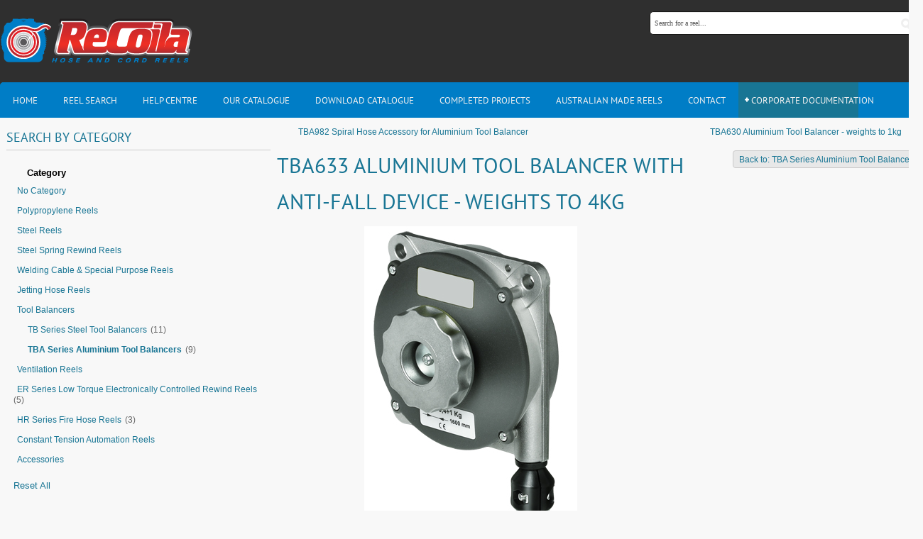

--- FILE ---
content_type: text/html; charset=utf-8
request_url: https://www.recoila.com.au/polypropylene-reels/gen-iv/tool-balancers/tba-series-aluminium-tool-balancers/tba633-aluminium-tool-balancer-with-anti-fall-device-weights-to-4kg-detail
body_size: 13248
content:
<!DOCTYPE html>
<html prefix="og: http://ogp.me/ns#" xml:lang="en-gb" lang="en-gb" dir="ltr" class="bootstrap2 itemid-360 com_virtuemart view-productdetails top_menu_flexible"><head><base href="https://www.recoila.com.au/polypropylene-reels/gen-iv/tool-balancers/tba-series-aluminium-tool-balancers/tba633-aluminium-tool-balancer-with-anti-fall-device-weights-to-4kg-detail" />	<meta http-equiv="content-type" content="text/html; charset=utf-8" />	<meta name="keywords" content="ReCoila retractable auto rewind air hose reels, water reels, hosereels, Australian made hose reel, custom made reels, reels for oxy acetylene, propane gas, fuel, diesel, food grade, auto rewind and motorised reels, electric and pneumatic hose reels, hydraulic reel and more." />	<meta name="title" content="TBA633 Aluminium Tool Balancer with Anti-Fall Device - weights to 4kg" />	<meta name="viewport" content="width=device-width, initial-scale=1.0, maximum-scale=1.0, user-scalable=no" />	<meta name="description" content="TBA633 Aluminium Tool Balancer with Anti-Fall Device - weights to 4kg TBA Series Aluminium Tool Balancers" />	<title>TBA Series Aluminium Tool Balancers: TBA633 Aluminium Tool Balancer with Anti-Fall Device - weights to 4kg</title>	<link href="https://www.recoila.com.au/products/tool-balancers/tba-series-aluminium-tool-balancers/tba633-aluminium-tool-balancer-with-anti-fall-device-weights-to-4kg-detail" rel="canonical" />	<link href="/templates/youtrader/favicon.ico" rel="shortcut icon" type="image/vnd.microsoft.icon" />	<link href="https://cdnjs.cloudflare.com/ajax/libs/simple-line-icons/2.4.1/css/simple-line-icons.min.css" rel="stylesheet" type="text/css" />	<link href="/components/com_k2/css/k2.css?v=2.9.0" rel="stylesheet" type="text/css" />	<link href="/components/com_virtuemart/assets/css/vm-ltr-common.css?vmver=50cb44d8" rel="stylesheet" type="text/css" />	<link href="/components/com_virtuemart/assets/css/vm-ltr-site.css?vmver=50cb44d8" rel="stylesheet" type="text/css" />	<link href="/components/com_virtuemart/assets/css/vm-ltr-reviews.css?vmver=50cb44d8" rel="stylesheet" type="text/css" />	<link href="/components/com_virtuemart/assets/css/chosen.css?vmver=50cb44d8" rel="stylesheet" type="text/css" />	<link href="/components/com_virtuemart/assets/css/jquery.fancybox-1.3.4.css?vmver=50cb44d8" rel="stylesheet" type="text/css" />	<link href="/media/system/css/modal.css?60a0e1b02fe95ce0d006f2b868f6c51f" rel="stylesheet" type="text/css" />	<link href="/plugins/content/pdf_embed/assets/css/style.css" rel="stylesheet" type="text/css" />	<link href="/media/system/css/calendar-jos.css?60a0e1b02fe95ce0d006f2b868f6c51f" rel="stylesheet" title="Green" media="all" type="text/css" />	<link href="https://www.recoila.com.au/modules/mod_cf_filtering/assets/style.css" rel="stylesheet" type="text/css" />	<link href="https://www.recoila.com.au/modules/mod_yj_live_search/css/stylesheet.css" rel="stylesheet" type="text/css" />	<link href="/plugins/system/yjsg/assets/css/font-awesome.min.css" rel="stylesheet" type="text/css" />	<link href="/templates/youtrader/css_compiled/bootstrap-blue.css" rel="stylesheet" type="text/css" />	<link href="/plugins/system/yjsg/legacy/css/template.css" rel="stylesheet" type="text/css" />	<link href="/templates/youtrader/css/menus.css" rel="stylesheet" type="text/css" />	<link href="/templates/youtrader/css/layout.css" rel="stylesheet" type="text/css" />	<link href="/templates/youtrader/css/blue.css" rel="stylesheet" type="text/css" />	<link href="/plugins/system/yjsg/legacy/css/yjresponsive.css" rel="stylesheet" type="text/css" />	<link href="/templates/youtrader/css/custom_responsive.css" rel="stylesheet" type="text/css" />	<link href="/templates/youtrader/css/fontfacekits/PTSans/stylesheet.css" rel="stylesheet" type="text/css" />	<link href="/templates/youtrader/css/customk.css" rel="stylesheet" type="text/css" />	<style type="text/css">

 .cloaked_email span:before { content: attr(data-ep-a4d3d); } .cloaked_email span:after { content: attr(data-ep-b4b4d); } 
body{font-size:12px;}#logo{width:22.22%;height:116px;}#logo a{height:116px;}.yjsgsitew{width:1224px;}.yjsgheadergw{width:77.78%;}#midblock{width:70%;}#rightblock{width:30%;}#insetsholder_3t,#insetsholder_3b{width:30%;}.horiznav li li,.horiznav ul ul a, .horiznav li ul,.YJSG_listContainer{width:200px;}.horiznav li ul ul,.subul_main.group_holder ul.subul_main ul.subul_main, .subul_main.group_holder ul.subul_main ul.subul_main ul.subul_main, .subul_main.group_holder ul.subul_main ul.subul_main ul.subul_main ul.subul_main,.horiznav li li li:hover ul.dropline{margin-top: -32px!important;margin-left:95%!important;}.top_menu ul.subul_main.dropline.group_holder li.holdsgroup > ul.subul_main{margin:0!important;padding-top:10px!important;padding-bottom:10px!important;}a,h1, h2, h3, h4, h5, h6,.pagetitle, .article_title, .yjsg-morearticles h3,.yj1 h2.module_title, .yj2 h2.module_title, .yj3 h2.module_title,.yj1 h2.module_title span, .yj2 h2.module_title span, .yj3 h2.module_title span,.ytym h2.module_title,.ytym h2.module_title span,.yj4 h2.module_title,.yj4 h2.module_title span,.ytym a.item_title:hover, .ytym a.item_title:focus{color:#187594;}[class*='yjsg-button-color']{background:#187594;}[class*='yjsg-button-color']:hover{background:#14647e;}#typosticky.yjsg-sticky.fixed{max-width:1224px;margin:0 auto;padding:15px;}.yjsg-sub-heading,.yjsg-sticky-menu a.active-scroll,[data-sticky-block] a.active-scroll:before{border-color:#187594;}[class*='facolor'].fa:before{color:#187594;}#header1.yjsgxhtml{width:100.00%;}#user16.yjsgxhtml{width:20%;}#user17.yjsgxhtml{width:20%;}#user18.yjsgxhtml{width:20%;}#user19.yjsgxhtml{width:40%;}@media print{body{display:none !important;}}
	</style>	<script type="application/json" class="joomla-script-options new">{"csrf.token":"7cbbc9b555c6556daf9fa4ec58836047","system.paths":{"root":"","base":""},"joomla.jtext":{"MOD_CF_FILTERING_INVALID_CHARACTER":"Invalid input. Please use numerical values","MOD_CF_FILTERING_PRICE_MIN_PRICE_CANNOT_EXCEED_MAX_PRICE":"MOD_CF_FILTERING_PRICE_MIN_PRICE_CANNOT_EXCEED_MAX_PRICE","MOD_CF_FILTERING_MIN_CHARACTERS_LIMIT":"Please enter at least 2 characters"}}</script>	<script src="/media/jui/js/jquery.min.js?60a0e1b02fe95ce0d006f2b868f6c51f" type="text/javascript"></script>	<script src="/media/jui/js/jquery-noconflict.js?60a0e1b02fe95ce0d006f2b868f6c51f" type="text/javascript"></script>	<script src="/media/jui/js/jquery-migrate.min.js?60a0e1b02fe95ce0d006f2b868f6c51f" type="text/javascript"></script>	<script src="/media/k2/assets/js/k2.frontend.js?v=2.9.0&sitepath=/" type="text/javascript"></script>	<script src="/media/system/js/mootools-core.js?60a0e1b02fe95ce0d006f2b868f6c51f" type="text/javascript"></script>	<script src="/media/system/js/core.js?60a0e1b02fe95ce0d006f2b868f6c51f" type="text/javascript"></script>	<script src="/media/system/js/mootools-more.js?60a0e1b02fe95ce0d006f2b868f6c51f" type="text/javascript"></script>	<script src="/media/system/js/modal.js?60a0e1b02fe95ce0d006f2b868f6c51f" type="text/javascript"></script>	<script src="/plugins/system/yjsg/assets/src/yjsg.jquicustom.min.js" type="text/javascript"></script>	<script src="/plugins/system/yjsg/assets/bootstrap2/js/bootstrap.min.js" type="text/javascript"></script>	<script src="/plugins/system/yjsg/legacy/src/yjresponsive.js" type="text/javascript"></script>	<script src="/plugins/system/yjsg/assets/src/yjsg.site.plugins.js" type="text/javascript"></script>	<script src="/plugins/system/yjsg/assets/src/yjsg.site.js" type="text/javascript"></script>	<script src="/plugins/system/yjsg/assets/src/magnific/yjsg.magnific.popup.min.js" type="text/javascript"></script>	<script src="/media/system/js/calendar.js?60a0e1b02fe95ce0d006f2b868f6c51f" type="text/javascript"></script>	<script src="/media/system/js/calendar-setup.js?60a0e1b02fe95ce0d006f2b868f6c51f" type="text/javascript"></script>	<script src="https://www.recoila.com.au/modules/mod_cf_filtering/assets/general.js" type="text/javascript"></script>	<script src="https://www.recoila.com.au/media/system/js/modal.js" type="text/javascript"></script>	<script src="//ajax.googleapis.com/ajax/libs/jqueryui/1.9.2/jquery-ui.min.js?vmver=1.9.2" type="text/javascript"></script>	<script src="https://www.recoila.com.au/modules/mod_cf_filtering/assets/slider.js" type="text/javascript"></script>	<script src="https://www.recoila.com.au/modules/mod_cf_filtering/assets/drag_refactor.js" type="text/javascript"></script>	<script src="https://www.recoila.com.au/modules/mod_yj_live_search/script/YJLiveSearch.js" type="text/javascript"></script>	<script src="/templates/youtrader/src/styles.js" type="text/javascript"></script>	<script src="/components/com_virtuemart/assets/js/jquery.ui.autocomplete.html.js" type="text/javascript"></script>	<script src="/components/com_virtuemart/assets/js/jquery.noconflict.js" type="text/javascript" async="async"></script>	<script src="/components/com_virtuemart/assets/js/vmsite.js?vmver=50cb44d8" type="text/javascript"></script>	<script src="/components/com_virtuemart/assets/js/chosen.jquery.min.js?vmver=50cb44d8" type="text/javascript"></script>	<script src="/components/com_virtuemart/assets/js/vmprices.js?vmver=50cb44d8" type="text/javascript"></script>	<script src="/components/com_virtuemart/assets/js/dynupdate.js?vmver=50cb44d8" type="text/javascript"></script>	<script src="/components/com_virtuemart/assets/js/fancybox/jquery.fancybox-1.3.4.pack.js?vmver=50cb44d8" type="text/javascript"></script>	<script type="text/javascript">

		jQuery(function($) {
			SqueezeBox.initialize({});
			initSqueezeBox();
			$(document).on('subform-row-add', initSqueezeBox);

			function initSqueezeBox(event, container)
			{
				SqueezeBox.assign($(container || document).find('a.modal').get(), {
					parse: 'rel'
				});
			}
		});

		window.jModalClose = function () {
			SqueezeBox.close();
		};

		// Add extra modal close functionality for tinyMCE-based editors
		document.onreadystatechange = function () {
			if (document.readyState == 'interactive' && typeof tinyMCE != 'undefined' && tinyMCE)
			{
				if (typeof window.jModalClose_no_tinyMCE === 'undefined')
				{
					window.jModalClose_no_tinyMCE = typeof(jModalClose) == 'function'  ?  jModalClose  :  false;

					jModalClose = function () {
						if (window.jModalClose_no_tinyMCE) window.jModalClose_no_tinyMCE.apply(this, arguments);
						tinyMCE.activeEditor.windowManager.close();
					};
				}

				if (typeof window.SqueezeBoxClose_no_tinyMCE === 'undefined')
				{
					if (typeof(SqueezeBox) == 'undefined')  SqueezeBox = {};
					window.SqueezeBoxClose_no_tinyMCE = typeof(SqueezeBox.close) == 'function'  ?  SqueezeBox.close  :  false;

					SqueezeBox.close = function () {
						if (window.SqueezeBoxClose_no_tinyMCE)  window.SqueezeBoxClose_no_tinyMCE.apply(this, arguments);
						tinyMCE.activeEditor.windowManager.close();
					};
				}
			}
		};
		

//<![CDATA[

	jQuery(document).ready(function($) {

		$('a.ask-a-question').click( function(){

			$.facebox({

				iframe: '',

				rev: 'iframe|550|550'

			});

			return false ;

		});

	/*	$('.additional-images a').mouseover(function() {

			var himg = this.href ;

			var extension=himg.substring(himg.lastIndexOf('.')+1);

			if (extension =='png' || extension =='jpg' || extension =='gif') {

				$('.main-image img').attr('src',himg );

			}

			console.log(extension)

		});*/

	});

//]]>



jQuery(document).ready(function() {

	jQuery("a[rel=vm-additional-images]").fancybox({

		"titlePosition" 	: "inside",

		"transitionIn"	:	"elastic",

		"transitionOut"	:	"elastic"

	});

});


 var emailProtector=emailProtector||{};emailProtector.addCloakedMailto=function(g,l){var h=document.querySelectorAll("."+g);for(i=0;i<h.length;i++){var b=h[i],k=b.getElementsByTagName("span"),e="",c="";b.className=b.className.replace(" "+g,"");for(var f=0;f<k.length;f++)for(var d=k[f].attributes,a=0;a<d.length;a++)0===d[a].nodeName.toLowerCase().indexOf("data-ep-a4d3d")&&(e+=d[a].value),0===d[a].nodeName.toLowerCase().indexOf("data-ep-b4b4d")&&(c=d[a].value+c);if(!c)break;b.innerHTML=e+c;if(!l)break;b.parentNode.href="mailto:"+e+c}}; 
Calendar._DN = ["Sunday","Monday","Tuesday","Wednesday","Thursday","Friday","Saturday","Sunday"]; Calendar._SDN = ["Sun","Mon","Tue","Wed","Thu","Fri","Sat","Sun"]; Calendar._FD = 0; Calendar._MN = ["January","February","March","April","May","June","July","August","September","October","November","December"]; Calendar._SMN = ["Jan","Feb","Mar","Apr","May","Jun","Jul","Aug","Sep","Oct","Nov","Dec"]; Calendar._TT = {"INFO":"About the Calendar","ABOUT":"DHTML Date\/Time Selector\n(c) dynarch.com 20022005 \/ Author: Mihai Bazon\nFor latest version visit: http:\/\/www.dynarch.com\/projects\/calendar\/\nDistributed under GNU LGPL.  See http:\/\/gnu.org\/licenses\/lgpl.html for details.\n\nDate selection:\n- Use the \u00ab and \u00bb buttons to select year\n- Use the < and > buttons to select month\n- Hold mouse button on any of the buttons above for faster selection.","ABOUT_TIME":"\n\nTime selection:\n Click on any of the time parts to increase it\n or Shiftclick to decrease it\n or click and drag for faster selection.","PREV_YEAR":"Select to move to the previous year. Select and hold for a list of years.","PREV_MONTH":"Select to move to the previous month. Select and hold for a list of the months.","GO_TODAY":"Go to today","NEXT_MONTH":"Select to move to the next month. Select and hold for a list of the months.","SEL_DATE":"Select a date.","DRAG_TO_MOVE":"Drag to move.","PART_TODAY":" Today ","DAY_FIRST":"Display %s first","WEEKEND":"0,6","CLOSE":"Close","TODAY":"Today","TIME_PART":"(Shift-)Select or Drag to change the value.","DEF_DATE_FORMAT":"%Y%m%d","TT_DATE_FORMAT":"%a, %b %e","WK":"wk","TIME":"Time:"};//<![CDATA[ 
if (typeof Virtuemart === "undefined"){
	var Virtuemart = {};}
var vmSiteurl = 'https://www.recoila.com.au/' ;
Virtuemart.vmSiteurl = vmSiteurl;
var vmLang = '&lang=en';
Virtuemart.vmLang = vmLang; 
var vmLangTag = 'en';
Virtuemart.vmLangTag = vmLangTag;
var Itemid = '&Itemid=360';
Virtuemart.addtocart_popup = "1" ; 
var usefancy = true; //]]>

		if(typeof customFiltersProp=="undefined")customFiltersProp=new Array();
		customFiltersProp[161]={base_url:'https://www.recoila.com.au/',Itemid:'375',component_base_url:'/reel-searching/',cf_direction:'ltr',results_trigger:'sel',results_wrapper:'bd_results',loadModule:'',parent_link:'0',mod_type:'filtering',use_ajax_spinner:'0',use_results_ajax_spinner:'0',results_loading_mode:'http',category_flt_parent_link:'0'};window.addEvent('domready',function(){customFilters.keyword_search_clear_filters_on_new_search=1; customFilters.addEventTree(161);customFilters.createToggle('virtuemart_category_id_161','show');});
			  window.addEvent('domready', function(){
					  new YJLiveSearch({
					  inputId:'defaultfeedLiveSearch', 
					  inputCopy:' defaultfeed',
					  resultFeed:'https://www.recoila.com.au/modules/mod_yj_live_search/customfeeds/feed.php', 
					  noResultsMessage:'Press enter to search&nbsp;', 
					  topDistance:35, 
					  duration:500,
					  minLenght:2,
					  maxLenght:20,
					  minCharTxt1:'Minimum&nbsp;',
					  minCharTxt2:'&nbsp;characters required'

				  });
			});
	if (!window.top.location.href.startsWith("https://www.recoila.com.au/") && window.top.location.href != window.self.location.href)
		window.top.location.href = window.self.location.href;
	if (document.addEventListener) {
		document.addEventListener("contextmenu", function(e){
			e.preventDefault();
			return false;
		});
	} else if (document.attachEvent) {
		document.attachEvent("oncontextmenu", function(e){
			e.preventDefault();
			return false;
		});
	}
	if (document.addEventListener) {
		document.addEventListener("dragstart", function(e){e.preventDefault();return false;});
	} else if (document.attachEvent) {
		document.attachEvent("ondragstart", function(e){e.preventDefault();return false;});
	}
	function JExtBOXAntiCopyShowMSG() {
		if (false) {
			document.getElementById("JExtBOXAntiCopyModal").style.display="block";
		}
	}
	if (document.addEventListener) {
		document.addEventListener("copy", function(e){
			e.preventDefault();
			JExtBOXAntiCopyShowMSG();
			return false;
		});
		document.addEventListener("cut", function(e){
			e.preventDefault();
			JExtBOXAntiCopyShowMSG();
			return false;
		});
		document.addEventListener("click", function(e){
			if (e.target == document.getElementById("JExtBOXAntiCopyModal")) {
				document.getElementById("JExtBOXAntiCopyModal").style.display="none";
			}
		});
	} else if (document.attachEvent) {
		document.attachEvent("oncopy", function(e){
			e.preventDefault();
			JExtBOXAntiCopyShowMSG();
			return false;
		});
		document.attachEvent("oncut", function(e){
			e.preventDefault();
			JExtBOXAntiCopyShowMSG();
			return false;
		});
		document.attachEvent("onclick", function(e){
			if (e.target == document.getElementById("JExtBOXAntiCopyModal")) {
				document.getElementById("JExtBOXAntiCopyModal").style.display="none";
			}
		});
	}
	</script>	<link rel="apple-touch-icon" sizes="57x57" href="/templates/youtrader/images/system/appleicons/apple-icon-57x57.png" />	<link rel="apple-touch-icon" sizes="72x72" href="/templates/youtrader/images/system/appleicons/apple-icon-72x72.png" />	<link rel="apple-touch-icon" sizes="114x114" href="/templates/youtrader/images/system/appleicons/apple-icon-114x114.png" />	<link rel="apple-touch-icon" sizes="144x144" href="/templates/youtrader/images/system/appleicons/apple-icon-144x144.png" />	<style type="text/css">
			.LiveSearchContainer.defaultfeed,
			.LiveSearchResults.defaultfeed {
			width:375px;
			}
		</style>
<!-- Global site tag (gtag.js) - Google Analytics -->
<script async src="https://www.googletagmanager.com/gtag/js?id=UA-137800940-1"></script><script>
  window.dataLayer = window.dataLayer || [];
  function gtag(){dataLayer.push(arguments);}
  gtag('js', new Date());

  gtag('config', 'UA-137800940-1');
</script></head><body id="stylef6" class="yjsgbody style_blue yjsgbr-chrome">	<div class="top_out smallbg"> <div id="centertop1" class="yjsgsitew">
			 <!--header-->
<div id="header"> <div id="logo"> <a href="https://www.recoila.com.au/"></a> </div>
    <!-- end logo -->
   <div id="yjsgheadergrid" class="yjsg_grid gridsfx-ytls yjsgheadergw"><div id="header1" class="yjsgxhtml only_mod yjsgsfx-ytls"><div class="yjsquare  ytls modid93"><div class="yjsquare_in"><!-- http://www.Youjoomla.com  Yj Live Live Search 2.0 for Joomla 2.5 starts here -->
<div class="yjlivecont defaultfeed"> <form method="get" action="https://www.recoila.com.au/index.php"> <input type="text" name="searchword" id="defaultfeedLiveSearch" style="width:365px;" value="Search for a reel..." onfocus="this.value='';" onblur="if(this.value==''){this.value='Search for a reel...'};"  class="yj_inputbox"/> <input type="submit" value="search" class="button" /> <input type="hidden" name="option" value="com_search" /> <input type="hidden" name="searchphrase" value="all" /> <input type="hidden" name="Itemid" value="238" /> </form></div>
<!-- http://www.Youjoomla.com  Yj Live Live Search 2.0  for Joomla 2.5 ends here --></div></div></div></div></div>
  <!-- end header -->
			<!--top menu-->
    <div id="topmenu_holder" class="yjsgmega"> <div class="top_menu yjsgsitew"> <div id="horiznav" class="horiznav">	<ul class="megalegacy menunav">	<li class="item101 level0 first"><span class="mymarg"><a class="yjanchor  first" href="/"><span class="yjm_has_none"><span class="yjm_title">Home</span></span></a></span></li><li class="item234 level0"><span class="mymarg"><a class="yjanchor " href="/reel-search"><span class="yjm_has_none"><span class="yjm_title">Reel Search</span></span></a></span></li><li class="item112 level0"><span class="mymarg"><a class="yjanchor " href="/help-centre"><span class="yjm_has_none"><span class="yjm_title">Help Centre</span></span></a></span></li><li class="item1044 level0"><a class="yjanchor " href="https://www.recoila.com.au/files/Catalogue2022/flipbook/index.html" onclick="window.open(this.href,'targetWindow','toolbar=no,location=no,status=no,menubar=no,scrollbars=yes,resizable=yes,');return false;" ><span class="yjm_has_none"><span class="yjm_title">Our Catalogue</span></span></a></li><li class="item415 level0"><a class="yjanchor " href="/files/Catalogue2022/JN44874_Recoila_Catalogue_23rd Edition_V16_Print_Low Res 1.pdf" onclick="window.open(this.href,'targetWindow','toolbar=no,location=no,status=no,menubar=no,scrollbars=yes,resizable=yes,');return false;" ><span class="yjm_has_none"><span class="yjm_title">Download Catalogue</span></span></a></li><li class="item1047 level0"><span class="mymarg"><a class="yjanchor " href="/completed-projects"><span class="yjm_has_none"><span class="yjm_title">Completed projects </span></span></a></span></li><li class="item1092 level0"><a class="yjanchor " href="https://www.recoila.com.au/files/Catalogue2023/index.html" onclick="window.open(this.href,'targetWindow','toolbar=no,location=no,status=no,menubar=no,scrollbars=yes,resizable=yes,');return false;" ><span class="yjm_has_none"><span class="yjm_title">Australian Made Reels</span></span></a></li><li class="item102 level0"><span class="mymarg"><a class="yjanchor " href="/contact-us"><span class="yjm_has_none"><span class="yjm_title">Contact</span></span></a></span></li><li class="haschild item1093 level0"><span class="child"><a class="yjanchor " href="#"><span class="yjm_has_none"><span class="yjm_title">Corporate Documentation</span></span></a></span><ul class="subul_main level1"><li class="bl"></li><li class="tl"></li><li class="tr"></li><li class="item1094 level1 first lilast"><span class="mymarg"><a class="yjanchor  firstlast" href="/corporate-documentation/child-labour-slavery-policy"><span class="yjm_has_none"><span class="yjm_title">Child Labour &amp; Slavery Policy</span></span></a></span></li><li class="right"></li><li class="br"></li></ul></li></ul></div> </div> </div>
  <!-- end top menu -->
					</div>	</div>	<div id="centertop" class="yjsgsitew"> </div>
	<!-- end centartop-->
	<div id="centerbottom" class="yjsgsitew">
		<!--MAIN LAYOUT HOLDER -->
<div id="holder3" class="holders">
	<!-- messages -->
	<div class="yjsg-system-msg"> </div>
	<!-- end messages -->
	<!-- MID BLOCK -->
		<div id="midblock" class="sidebars sidebar-main"> <div class="insidem">
									<!-- component -->
			<div id="bd_results"> <div id="cf_res_ajax_loader"></div><div class="productdetails-view productdetails"> <div class="product-neighbours"> <a href="/products/tool-balancers/tba-series-aluminium-tool-balancers/tba982-spiral-hose-accessory-for-aluminium-tool-balancer-detail" class="previous-page">TBA982 Spiral Hose Accessory for Aluminium Tool Balancer</a><a href="/products/tool-balancers/tba-series-aluminium-tool-balancers/tba630-aluminium-tool-balancer-weights-to-1kg-detail" class="next-page">TBA630 Aluminium Tool Balancer - weights to 1kg</a> <div class="clear"></div> </div> <div class="back-to-category"> <a href="/products/tool-balancers/tba-series-aluminium-tool-balancers" class="product-details" title="TBA Series Aluminium Tool Balancers">Back to: TBA Series Aluminium Tool Balancers</a>	</div> <h1>TBA633 Aluminium Tool Balancer with Anti-Fall Device - weights to 4kg</h1> <div class="icons"> <a  class="modal" rel="{handler: 'iframe', size: {x: 700, y: 550}}" title="Print" href="/products/tba633-aluminium-tool-balancer-with-anti-fall-device-weights-to-4kg-detail?tmpl=component&print=1"><img src="/media/system/images/printButton.png" alt="Print" /></a> <div class="clear"></div> </div> <div>	<div class="width60 floatleft"><div class="main-image">	<a  class='modal' href="https://www.recoila.com.au/images/stories/virtuemart/product/tba.jpg"><img src="/images/stories/virtuemart/product/tba.jpg" alt="" class="product-image" /></a> <div class="clear"></div></div> <div class="additional-images"> <div class="floatleft"> <a  class='modal' href="https://www.recoila.com.au/images/stories/virtuemart/product/tba-dim.jpg"><img src="/images/stories/virtuemart/product/tba-dim.jpg" alt="" class="product-image" /></a> </div> <div class="clear"></div> </div> </div>	<div class="width40 floatright"> <div class="spacer-buy-area" style="display:none;">



		


		Array<br /><div class="product-price" id="productPrice2208">	</div> <div class="addtocart-area">	<form method="post" class="product js-recalculate" action="/polypropylene-reels/gen-iv"> <input name="quantity" type="hidden" value="1" /> <input type="hidden" class="pname" value="TBA633 Aluminium Tool Balancer with Anti-Fall Device - weights to 4kg"/> <input type="hidden" name="option" value="com_virtuemart"/> <input type="hidden" name="view" value="cart"/> <noscript><input type="hidden" name="task" value="add"/></noscript> <input type="hidden" name="virtuemart_product_id[]" value="2208"/>	</form>	<div class="clear"></div></div> </div> </div>	<div class="clear"></div> </div> <div class="product-description"> </div>	<div class="product-fields"> <div class="itemExtraFields"> <ul> <li class="even typeTextfield group1"> <span class="itemExtraFieldsLabel">   Part Number</span> <span class="itemExtraFieldsValue">

	    	    TBA633</span></li> <span class="product-field-desc"></span></ul> </div> <div class="itemExtraFields"> <ul> <li class="even typeTextfield group1"> <span class="itemExtraFieldsLabel">   Length (m)</span> <span class="itemExtraFieldsValue">

	    	    2.5</span></li> <span class="product-field-desc"></span></ul> </div> <div class="itemExtraFields"> <ul> <li class="even typeTextfield group1"> <span class="itemExtraFieldsLabel">   Cable specifications</span> <span class="itemExtraFieldsValue">

	    	    Balances weights from 2 - 4kg</span></li> <span class="product-field-desc"></span></ul> </div> <div class="itemExtraFields"> <ul> <li class="even typeTextfield group1"> <span class="itemExtraFieldsLabel">   Pressure (PSI)</span> <span class="itemExtraFieldsValue">

	    	    -</span></li> <span class="product-field-desc"></span></ul> </div> <div class="itemExtraFields"> <ul> <li class="even typeTextfield group1"> <span class="itemExtraFieldsLabel">   Rewind Type</span> <span class="itemExtraFieldsValue">

	    	    spring</span></li> <span class="product-field-desc"></span></ul> </div> <div class="itemExtraFields"><h3>DESCRIPTION</h3>Designed to sustain manual tools - an essential aid for production work, assembly and packaging. Balances the weight of assembly tools, making them nearly weightless thereby reducing operator fatigue. Manufactured from high quality die-cast aluminium, cable made from Inox steel. Safety tool clip and cable stop included. <br /><br />Note that cable lengths listed are 'active' or 'working' cable.<h3></h3><h3 style="margin-top:10px;">SPECIFICATIONS</h3></div> <div class="itemExtraFields"> <ul> <li class="even typeTextfield group1"> <span class="itemExtraFieldsLabel">   Series</span> <span class="itemExtraFieldsValue">

	    	    TBA Series</span></li> <span class="product-field-desc"></span></ul> </div> <div class="itemExtraFields"> <ul> <li class="even typeTextfield group1"> <span class="itemExtraFieldsLabel">   Inlet Fitting</span> <span class="itemExtraFieldsValue">

	    	    -</span></li> <span class="product-field-desc"></span></ul> </div> <div class="itemExtraFields"> <ul> <li class="even typeTextfield group1"> <span class="itemExtraFieldsLabel">   Outlet Fitting</span> <span class="itemExtraFieldsValue">

	    	    -</span></li> <span class="product-field-desc"></span></ul> </div> <div class="itemExtraFields"> <ul> <li class="even typeTextfield group1"> <span class="itemExtraFieldsLabel">   Weight (kg)</span> <span class="itemExtraFieldsValue">

	    	    2.8</span></li> <span class="product-field-desc"></span></ul> </div> <div class="itemExtraFields"> <ul> <li class="even typeTextfield group1"> <span class="itemExtraFieldsLabel">   Max Temp (degrees Celcius)</span> <span class="itemExtraFieldsValue">

	    	    -</span></li> <span class="product-field-desc"></span></ul> </div> <div class="itemExtraFields"> <ul> <li class="even typeTextfield group1"> <span class="itemExtraFieldsLabel">   Finish</span> <span class="itemExtraFieldsValue">

	    	    Aluminium</span></li> <span class="product-field-desc"></span></ul> </div> <div class="itemExtraFields"> <ul> <li class="even typeTextfield group1"> <span class="itemExtraFieldsLabel">   Swivel Material</span> <span class="itemExtraFieldsValue">

	    	    -</span></li> <span class="product-field-desc"></span></ul> </div> <div class="itemExtraFields"> <ul> <li class="even typeTextfield group1"> <span class="itemExtraFieldsLabel">   Seal Material</span> <span class="itemExtraFieldsValue">

	    	    -</span></li> <span class="product-field-desc"></span></ul> </div> <div class="itemExtraFields"> <ul> <li class="even typeTextfield group1"> <span class="itemExtraFieldsLabel">   Includes Cable?</span> <span class="itemExtraFieldsValue">

	    	    Yes</span></li> <span class="product-field-desc"></span></ul> </div> <div class="itemExtraFields"><h3>DIMENSIONS (mm)</h3></div> <div class="itemExtraFields"> <ul> <li class="even typeTextfield group1"> <span class="itemExtraFieldsLabel">   A</span> <span class="itemExtraFieldsValue">

	    	    415</span></li> <span class="product-field-desc"></span></ul> </div> <div class="itemExtraFields"> <ul> <li class="even typeTextfield group1"> <span class="itemExtraFieldsLabel">    B</span> <span class="itemExtraFieldsValue">

	    	    192</span></li> <span class="product-field-desc"></span></ul> </div> <div class="itemExtraFields"> <ul> <li class="even typeTextfield group1"> <span class="itemExtraFieldsLabel">    C</span> <span class="itemExtraFieldsValue">

	    	    162.5</span></li> <span class="product-field-desc"></span></ul> </div> <div class="itemExtraFields"> <ul> <li class="even typeTextfield group1"> <span class="itemExtraFieldsLabel">    D</span> <span class="itemExtraFieldsValue">

	    	    99.5</span></li> <span class="product-field-desc"></span></ul> </div> <div class="itemExtraFields"> <ul> <li class="even typeTextfield group1"> <span class="itemExtraFieldsLabel">    E</span> <span class="itemExtraFieldsValue">

	    	    10</span></li> <span class="product-field-desc"></span></ul> </div> <div class="itemExtraFields"> <ul> <li class="even typeTextfield group1"> <span class="itemExtraFieldsLabel">    F</span> <span class="itemExtraFieldsValue">

	    	    8</span></li> <span class="product-field-desc"></span></ul> </div> </div> </div></div>
			<!-- end component -->
									<div class="clearm"></div> </div>
		<!-- end mid block insidem class -->
	</div>
	<!-- end mid block div -->
				<!-- END MID BLOCK -->
		<!-- right block -->
	<div id="rightblock" class="sidebars"> <div class="inside"> <div class="yjsquare modid161"><div class="h2_holder"><h3 class="module_title"><span class="title_split titlesplit0">Search</span> <span class="title_split titlesplit1">by</span> <span class="title_split titlesplit2">Category</span></h3></div><div class="yjsquare_in"><div id="cf_wrapp_all_161" class="cf_wrapp_all">	<div id="cf_ajax_loader_161"></div>	<form method="get" action="/reel-searching/"
		class="cf_form" id="cf_form_161"> <div class="cf_flt_wrapper  cf_flt_wrapper_id_161 cf_flt_wrapper_ltr"
			id="cf_flt_wrapper_virtuemart_category_id_161" role="presentation"> <div class="cf_flt_header" id="cfhead_virtuemart_category_id_161" role="tab"> <div class="headexpand headexpand_show" id="headexpand_virtuemart_category_id_161"></div> <span class="cf_flt_header_text">Category</span> </div> <div class="cf_wrapper_inner" id="cf_wrapper_inner_virtuemart_category_id_161" role="tabpanel"> <ul class="cf_filters_list" id="cf_list_virtuemart_category_id_161"><li  class="cf_li_clear"><a href="/reel-searching/" class="cf_option cf_clear" rel="nofollow" data-module-id="161" id="virtuemart_category_id_161_elid_a" style="">No Category</a></li><li  class="cf_catOption cfLiLevel0 cf_parentLi li-tree_0"><a href="/reel-searching/polypropylene-reels/" class="cf_option cf_parentOpt cf_unexpand tree_0" rel="nofollow" data-module-id="161" id="virtuemart_category_id_161_elid12_a" style="">Polypropylene Reels</a></li><li  class="cf_catOption cfLiLevel1 li-tree_0-12 cf_invisible"><a href="/reel-searching/geniii/" class="cf_option cf_childOpt tree_0-12" rel="nofollow" data-module-id="161" id="virtuemart_category_id_161_elid13_a" style="">GenIII</a><span class="cf_flt_counter">(50)</span></li><li  class="cf_catOption cfLiLevel0 cf_parentLi li-tree_0"><a href="/reel-searching/steel-reels/" class="cf_option cf_parentOpt cf_unexpand tree_0" rel="nofollow" data-module-id="161" id="virtuemart_category_id_161_elid16_a" style="">Steel Reels</a></li><li  class="cf_catOption cfLiLevel1 cf_parentLi li-tree_0-16 cf_invisible"><a href="/reel-searching/c-series/" class="cf_option cf_parentOpt cf_unexpand tree_0-16" rel="nofollow" data-module-id="161" id="virtuemart_category_id_161_elid17_a" style="">C Series</a><span class="cf_flt_counter">(100)</span></li><li  class="cf_catOption cfLiLevel2 li-tree_0-16-17 cf_invisible"><a href="/reel-searching/c-series-hand-crank/" class="cf_option cf_childOpt tree_0-16-17" rel="nofollow" data-module-id="161" id="virtuemart_category_id_161_elid83_a" style="">Hand Crank</a><span class="cf_flt_counter">(20)</span></li><li  class="cf_catOption cfLiLevel2 li-tree_0-16-17 cf_invisible"><a href="/reel-searching/c-series-12vdc-motor-driven/" class="cf_option cf_childOpt tree_0-16-17" rel="nofollow" data-module-id="161" id="virtuemart_category_id_161_elid84_a" style="">12VDC Motor Driven</a><span class="cf_flt_counter">(21)</span></li><li  class="cf_catOption cfLiLevel2 li-tree_0-16-17 cf_invisible"><a href="/reel-searching/c-series-24vdc-motor-driven/" class="cf_option cf_childOpt tree_0-16-17" rel="nofollow" data-module-id="161" id="virtuemart_category_id_161_elid85_a" style="">24VDC Motor Driven</a><span class="cf_flt_counter">(20)</span></li><li  class="cf_catOption cfLiLevel2 li-tree_0-16-17 cf_invisible"><a href="/reel-searching/c-series-4am-pneumatic-motor-driven/" class="cf_option cf_childOpt tree_0-16-17" rel="nofollow" data-module-id="161" id="virtuemart_category_id_161_elid86_a" style="">4AM Pneumatic Motor Driven</a><span class="cf_flt_counter">(20)</span></li><li  class="cf_catOption cfLiLevel2 li-tree_0-16-17 cf_invisible"><a href="/reel-searching/c-series-hydraulic-motor-driven/" class="cf_option cf_childOpt tree_0-16-17" rel="nofollow" data-module-id="161" id="virtuemart_category_id_161_elid87_a" style="">Hydraulic Motor Driven</a><span class="cf_flt_counter">(20)</span></li><li  class="cf_catOption cfLiLevel1 li-tree_0-16 cf_invisible"><a href="/reel-searching/t-series/" class="cf_option cf_childOpt tree_0-16" rel="nofollow" data-module-id="161" id="virtuemart_category_id_161_elid18_a" style="">T Series</a><span class="cf_flt_counter">(252)</span></li><li  class="cf_catOption cfLiLevel0 cf_parentLi li-tree_0"><a href="/reel-searching/steel-spring-rewind-reels/" class="cf_option cf_parentOpt cf_unexpand tree_0" rel="nofollow" data-module-id="161" id="virtuemart_category_id_161_elid19_a" style="">Steel Spring Rewind Reels</a></li><li  class="cf_catOption cfLiLevel1 li-tree_0-19 cf_invisible"><a href="/reel-searching/st-series/" class="cf_option cf_childOpt tree_0-19" rel="nofollow" data-module-id="161" id="virtuemart_category_id_161_elid20_a" style="">ST Series</a><span class="cf_flt_counter">(3)</span></li><li  class="cf_catOption cfLiLevel1 li-tree_0-19 cf_invisible"><a href="/reel-searching/4000-series/" class="cf_option cf_childOpt tree_0-19" rel="nofollow" data-module-id="161" id="virtuemart_category_id_161_elid26_a" style="">4000 Series</a><span class="cf_flt_counter">(2)</span></li><li  class="cf_catOption cfLiLevel1 li-tree_0-19 cf_invisible"><a href="/reel-searching/th-series-hydraulic/" class="cf_option cf_childOpt tree_0-19" rel="nofollow" data-module-id="161" id="virtuemart_category_id_161_elid44_a" style="">TH Series Hydraulic</a><span class="cf_flt_counter">(5)</span></li><li  class="cf_catOption cfLiLevel1 li-tree_0-19 cf_invisible"><a href="/reel-searching/5000-series/" class="cf_option cf_childOpt tree_0-19" rel="nofollow" data-module-id="161" id="virtuemart_category_id_161_elid27_a" style="">5000 Series</a><span class="cf_flt_counter">(12)</span></li><li  class="cf_catOption cfLiLevel1 li-tree_0-19 cf_invisible"><a href="/reel-searching/7000-series/" class="cf_option cf_childOpt tree_0-19" rel="nofollow" data-module-id="161" id="virtuemart_category_id_161_elid28_a" style="">7000 Series</a><span class="cf_flt_counter">(9)</span></li><li  class="cf_catOption cfLiLevel1 li-tree_0-19 cf_invisible"><a href="/reel-searching/80000-series/" class="cf_option cf_childOpt tree_0-19" rel="nofollow" data-module-id="161" id="virtuemart_category_id_161_elid29_a" style="">80000 Series</a><span class="cf_flt_counter">(10)</span></li><li  class="cf_catOption cfLiLevel1 li-tree_0-19 cf_invisible"><a href="/reel-searching/9000-series/" class="cf_option cf_childOpt tree_0-19" rel="nofollow" data-module-id="161" id="virtuemart_category_id_161_elid30_a" style="">9000 Series</a><span class="cf_flt_counter">(9)</span></li><li  class="cf_catOption cfLiLevel1 li-tree_0-19 cf_invisible"><a href="/reel-searching/s400-series/" class="cf_option cf_childOpt tree_0-19" rel="nofollow" data-module-id="161" id="virtuemart_category_id_161_elid51_a" style="">S400 Series</a><span class="cf_flt_counter">(8)</span></li><li  class="cf_catOption cfLiLevel1 li-tree_0-19 cf_invisible"><a href="/reel-searching/cf500-series-enclosed-steel-spring-reels/" class="cf_option cf_childOpt tree_0-19" rel="nofollow" data-module-id="161" id="virtuemart_category_id_161_elid73_a" style="">CF500 Series Enclosed Steel Spring Reels</a><span class="cf_flt_counter">(15)</span></li><li  class="cf_catOption cfLiLevel1 li-tree_0-19 cf_invisible"><a href="/reel-searching/cs500-series-swivelling-enclosed-steel-spring-reels/" class="cf_option cf_childOpt tree_0-19" rel="nofollow" data-module-id="161" id="virtuemart_category_id_161_elid74_a" style="">CS500 Series Swivelling Enclosed Steel Spring Reels</a><span class="cf_flt_counter">(16)</span></li><li  class="cf_catOption cfLiLevel1 li-tree_0-19 cf_invisible"><a href="/reel-searching/cfx500-series-stainless-enclosed-spring-rewind-reels/" class="cf_option cf_childOpt tree_0-19" rel="nofollow" data-module-id="161" id="virtuemart_category_id_161_elid76_a" style="">CFX500 Series Stainless Enclosed Spring Rewind Reels</a><span class="cf_flt_counter">(7)</span></li><li  class="cf_catOption cfLiLevel1 li-tree_0-19 cf_invisible"><a href="/reel-searching/csx500-stainless-swivelling-enclosed-spring-rewind-reels/" class="cf_option cf_childOpt tree_0-19" rel="nofollow" data-module-id="161" id="virtuemart_category_id_161_elid77_a" style="">CSX500 Stainless Swivelling Enclosed Spring Rewind Reels</a><span class="cf_flt_counter">(7)</span></li><li  class="cf_catOption cfLiLevel1 li-tree_0-19 cf_invisible"><a href="/reel-searching/s460-series/" class="cf_option cf_childOpt tree_0-19" rel="nofollow" data-module-id="161" id="virtuemart_category_id_161_elid52_a" style="">S460 Series</a><span class="cf_flt_counter">(6)</span></li><li  class="cf_catOption cfLiLevel1 li-tree_0-19 cf_invisible"><a href="/reel-searching/s550-series/" class="cf_option cf_childOpt tree_0-19" rel="nofollow" data-module-id="161" id="virtuemart_category_id_161_elid53_a" style="">S550 Series</a><span class="cf_flt_counter">(7)</span></li><li  class="cf_catOption cfLiLevel1 li-tree_0-19 cf_invisible"><a href="/reel-searching/s555-series/" class="cf_option cf_childOpt tree_0-19" rel="nofollow" data-module-id="161" id="virtuemart_category_id_161_elid54_a" style="">S555 Series</a><span class="cf_flt_counter">(9)</span></li><li  class="cf_catOption cfLiLevel1 li-tree_0-19 cf_invisible"><a href="/reel-searching/s560-series/" class="cf_option cf_childOpt tree_0-19" rel="nofollow" data-module-id="161" id="virtuemart_category_id_161_elid55_a" style="">S560 Series</a><span class="cf_flt_counter">(5)</span></li><li  class="cf_catOption cfLiLevel1 li-tree_0-19 cf_invisible"><a href="/reel-searching/ss400-series-stainless-steel-hose-reels/" class="cf_option cf_childOpt tree_0-19" rel="nofollow" data-module-id="161" id="virtuemart_category_id_161_elid56_a" style="">SS400 Series Stainless</a><span class="cf_flt_counter">(5)</span></li><li  class="cf_catOption cfLiLevel1 li-tree_0-19 cf_invisible"><a href="/reel-searching/ss460-series-stainless-steel-hose-reels/" class="cf_option cf_childOpt tree_0-19" rel="nofollow" data-module-id="161" id="virtuemart_category_id_161_elid57_a" style="">SS460 Series Stainless</a><span class="cf_flt_counter">(4)</span></li><li  class="cf_catOption cfLiLevel1 li-tree_0-19 cf_invisible"><a href="/reel-searching/ss550-series-stainless/" class="cf_option cf_childOpt tree_0-19" rel="nofollow" data-module-id="161" id="virtuemart_category_id_161_elid58_a" style="">SS550 Series Stainless</a><span class="cf_flt_counter">(5)</span></li><li  class="cf_catOption cfLiLevel1 li-tree_0-19 cf_invisible"><a href="/reel-searching/ss555-series-stainless/" class="cf_option cf_childOpt tree_0-19" rel="nofollow" data-module-id="161" id="virtuemart_category_id_161_elid59_a" style="">SS555 Series Stainless</a><span class="cf_flt_counter">(5)</span></li><li  class="cf_catOption cfLiLevel1 li-tree_0-19 cf_invisible"><a href="/reel-searching/ss560-series-stainless/" class="cf_option cf_childOpt tree_0-19" rel="nofollow" data-module-id="161" id="virtuemart_category_id_161_elid60_a" style="">SS560 Series Stainless</a><span class="cf_flt_counter">(3)</span></li><li  class="cf_catOption cfLiLevel0 cf_parentLi li-tree_0"><a href="/reel-searching/welding-cable-and-special-purpose-reels/" class="cf_option cf_parentOpt cf_unexpand tree_0" rel="nofollow" data-module-id="161" id="virtuemart_category_id_161_elid42_a" style="">Welding Cable & Special Purpose Reels</a></li><li  class="cf_catOption cfLiLevel1 li-tree_0-42 cf_invisible"><a href="/reel-searching/tw-series-welding/" class="cf_option cf_childOpt tree_0-42" rel="nofollow" data-module-id="161" id="virtuemart_category_id_161_elid43_a" style="">TW and BA Series Welding</a><span class="cf_flt_counter">(6)</span></li><li  class="cf_catOption cfLiLevel1 li-tree_0-42 cf_invisible"><a href="/reel-searching/wc-series-welding-cable/" class="cf_option cf_childOpt tree_0-42" rel="nofollow" data-module-id="161" id="virtuemart_category_id_161_elid45_a" style="">WC Series Welding Cable</a><span class="cf_flt_counter">(18)</span></li><li  class="cf_catOption cfLiLevel1 li-tree_0-42 cf_invisible"><a href="/reel-searching/l-series-indoor-cable-reels/" class="cf_option cf_childOpt tree_0-42" rel="nofollow" data-module-id="161" id="virtuemart_category_id_161_elid46_a" style="">L Series Indoor Cable Reels</a><span class="cf_flt_counter">(7)</span></li><li  class="cf_catOption cfLiLevel1 li-tree_0-42 cf_invisible"><a href="/reel-searching/g3000-series-grounding-reels/" class="cf_option cf_childOpt tree_0-42" rel="nofollow" data-module-id="161" id="virtuemart_category_id_161_elid47_a" style="">G3000 Series Grounding Reels</a><span class="cf_flt_counter">(4)</span></li><li  class="cf_catOption cfLiLevel0 cf_parentLi li-tree_0"><a href="/reel-searching/j-series-jetting-hose-reels2013-07-08-05-36-55/" class="cf_option cf_parentOpt cf_unexpand tree_0" rel="nofollow" data-module-id="161" id="virtuemart_category_id_161_elid49_a" style="">Jetting Hose Reels</a></li><li  class="cf_catOption cfLiLevel1 li-tree_0-49 cf_invisible"><a href="/reel-searching/jh-series-jetting-hose-reels/" class="cf_option cf_childOpt tree_0-49" rel="nofollow" data-module-id="161" id="virtuemart_category_id_161_elid48_a" style="">JH Series Jetting Hose Reels</a><span class="cf_flt_counter">(4)</span></li><li  class="cf_catOption cfLiLevel1 li-tree_0-49 cf_invisible"><a href="/reel-searching/j-series-jetting-hose-reels/" class="cf_option cf_childOpt tree_0-49" rel="nofollow" data-module-id="161" id="virtuemart_category_id_161_elid50_a" style="">J Series Jetting Hose Reels</a><span class="cf_flt_counter">(4)</span></li><li  class="cf_catOption cfLiLevel0 cf_parentLi li-tree_0"><a href="/reel-searching/tool-balancers/" class="cf_option cf_parentOpt cf_expand tree_0" rel="nofollow" data-module-id="161" id="virtuemart_category_id_161_elid70_a" style="">Tool Balancers</a></li><li  class="cf_catOption cfLiLevel1 li-tree_0-70"><a href="/reel-searching/tb-series-steel-tool-balancers/" class="cf_option cf_childOpt tree_0-70" rel="nofollow" data-module-id="161" id="virtuemart_category_id_161_elid71_a" style="">TB Series Steel Tool Balancers</a><span class="cf_flt_counter">(11)</span></li><li  class="cf_catOption cfLiLevel1 li-tree_0-70"><a href="/reel-searching/tba-series-aluminium-tool-balancers/" class="cf_option cf_childOpt tree_0-70 cf_sel_opt" rel="nofollow" data-module-id="161" id="virtuemart_category_id_161_elid72_a" style="">TBA Series Aluminium Tool Balancers</a><span class="cf_flt_counter">(9)</span><input type="hidden" name="virtuemart_category_id[]" value="72" /></li><li  class="cf_catOption cfLiLevel0 cf_parentLi li-tree_0"><a href="/reel-searching/ventilation-reels/" class="cf_option cf_parentOpt cf_unexpand tree_0" rel="nofollow" data-module-id="161" id="virtuemart_category_id_161_elid79_a" style="">Ventilation Reels</a></li><li  class="cf_catOption cfLiLevel1 cf_parentLi li-tree_0-79 cf_invisible"><a href="/reel-searching/exhaust-extraction-reels/" class="cf_option cf_parentOpt cf_unexpand tree_0-79" rel="nofollow" data-module-id="161" id="virtuemart_category_id_161_elid61_a" style="">Exhaust Extraction Reels</a></li><li  class="cf_catOption cfLiLevel2 li-tree_0-79-61 cf_invisible"><a href="/reel-searching/to-suit-4-exhaust-hose/" class="cf_option cf_childOpt tree_0-79-61" rel="nofollow" data-module-id="161" id="virtuemart_category_id_161_elid65_a" style="">To Suit 4" Exhaust Hose</a><span class="cf_flt_counter">(3)</span></li><li  class="cf_catOption cfLiLevel2 li-tree_0-79-61 cf_invisible"><a href="/reel-searching/to-suit-5-exhaust-hose/" class="cf_option cf_childOpt tree_0-79-61" rel="nofollow" data-module-id="161" id="virtuemart_category_id_161_elid66_a" style="">To Suit 5" Exhaust Hose</a><span class="cf_flt_counter">(3)</span></li><li  class="cf_catOption cfLiLevel2 li-tree_0-79-61 cf_invisible"><a href="/reel-searching/to-suit-6-exhaust-hose/" class="cf_option cf_childOpt tree_0-79-61" rel="nofollow" data-module-id="161" id="virtuemart_category_id_161_elid67_a" style="">To Suit 6" Exhaust Hose</a><span class="cf_flt_counter">(4)</span></li><li  class="cf_catOption cfLiLevel2 li-tree_0-79-61 cf_invisible"><a href="/reel-searching/to-suit-8-exhaust-hose/" class="cf_option cf_childOpt tree_0-79-61" rel="nofollow" data-module-id="161" id="virtuemart_category_id_161_elid68_a" style="">To Suit 8" Exhaust Hose</a><span class="cf_flt_counter">(2)</span></li><li  class="cf_catOption cfLiLevel1 li-tree_0-79 cf_invisible"><a href="/reel-searching/pca-reels/" class="cf_option cf_childOpt tree_0-79" rel="nofollow" data-module-id="161" id="virtuemart_category_id_161_elid75_a" style="">PCA Reels</a><span class="cf_flt_counter">(1)</span></li><li  class="cf_catOption cfLiLevel0 li-tree_0"><a href="/reel-searching/er-series-low-torque-electronically-controlled-rewind-reels/" class="cf_option cf_childOpt tree_0" rel="nofollow" data-module-id="161" id="virtuemart_category_id_161_elid80_a" style="">ER Series Low Torque Electronically Controlled Rewind Reels</a><span class="cf_flt_counter">(5)</span></li><li  class="cf_catOption cfLiLevel0 li-tree_0"><a href="/reel-searching/hr-series-fire-hose-reels/" class="cf_option cf_childOpt tree_0" rel="nofollow" data-module-id="161" id="virtuemart_category_id_161_elid78_a" style="">HR Series Fire Hose Reels</a><span class="cf_flt_counter">(3)</span></li><li  class="cf_catOption cfLiLevel0 cf_parentLi li-tree_0"><a href="/reel-searching/constant-tension-automation-reels/" class="cf_option cf_parentOpt cf_unexpand tree_0" rel="nofollow" data-module-id="161" id="virtuemart_category_id_161_elid81_a" style="">Constant Tension Automation Reels</a></li><li  class="cf_catOption cfLiLevel1 li-tree_0-81 cf_invisible"><a href="/reel-searching/ag-series-compact-2-port-hose-reels/" class="cf_option cf_childOpt tree_0-81" rel="nofollow" data-module-id="161" id="virtuemart_category_id_161_elid82_a" style="">AG Series Compact 2 Port Hose Reels</a><span class="cf_flt_counter">(19)</span></li><li  class="cf_catOption cfLiLevel1 li-tree_0-81 cf_invisible"><a href="/reel-searching/ag-series-standard-2-port-hose-reels/" class="cf_option cf_childOpt tree_0-81" rel="nofollow" data-module-id="161" id="virtuemart_category_id_161_elid95_a" style="">AG Series Standard 2 Port Hose Reels</a><span class="cf_flt_counter">(57)</span></li><li  class="cf_catOption cfLiLevel1 li-tree_0-81 cf_invisible"><a href="/reel-searching/ag-f-series-2-port-hose-reels-flange/" class="cf_option cf_childOpt tree_0-81" rel="nofollow" data-module-id="161" id="virtuemart_category_id_161_elid96_a" style="">AG/F Series 2 Port Hose Reels - Flange</a><span class="cf_flt_counter">(55)</span></li><li  class="cf_catOption cfLiLevel1 li-tree_0-81 cf_invisible"><a href="/reel-searching/ag19-series-2-port-hose-reels/" class="cf_option cf_childOpt tree_0-81" rel="nofollow" data-module-id="161" id="virtuemart_category_id_161_elid97_a" style="">AG19 Series 2 Port Hose Reels</a><span class="cf_flt_counter">(2)</span></li><li  class="cf_catOption cfLiLevel0 cf_parentLi li-tree_0"><a href="/reel-searching/accessories/" class="cf_option cf_parentOpt cf_unexpand tree_0" rel="nofollow" data-module-id="161" id="virtuemart_category_id_161_elid62_a" style="">Accessories</a></li><li  class="cf_catOption cfLiLevel1 li-tree_0-62 cf_invisible"><a href="/reel-searching/spray-guns/" class="cf_option cf_childOpt tree_0-62" rel="nofollow" data-module-id="161" id="virtuemart_category_id_161_elid63_a" style="">Spray Guns</a><span class="cf_flt_counter">(1)</span></li><li  class="cf_catOption cfLiLevel1 li-tree_0-62 cf_invisible"><a href="/reel-searching/brackets-mouthguards/" class="cf_option cf_childOpt tree_0-62" rel="nofollow" data-module-id="161" id="virtuemart_category_id_161_elid64_a" style="">Brackets & Mouthguards</a><span class="cf_flt_counter">(4)</span></li><li  class="cf_catOption cfLiLevel1 li-tree_0-62 cf_invisible"><a href="/reel-searching/hose-bumpers/" class="cf_option cf_childOpt tree_0-62" rel="nofollow" data-module-id="161" id="virtuemart_category_id_161_elid69_a" style="">Hose Bumpers</a><span class="cf_flt_counter">(15)</span></li><li  class="cf_catOption cfLiLevel1 li-tree_0-62 cf_invisible"><a href="/reel-searching/remote-control-units/" class="cf_option cf_childOpt tree_0-62" rel="nofollow" data-module-id="161" id="virtuemart_category_id_161_elid94_a" style="">Remote Control Units</a><span class="cf_flt_counter">(4)</span></li><li  class="cf_catOption cfLiLevel1 li-tree_0-62 cf_invisible"><a href="/reel-searching/fixings-and-hooks/" class="cf_option cf_childOpt tree_0-62" rel="nofollow" data-module-id="161" id="virtuemart_category_id_161_elid121_a" style="">Fixings and hooks</a><span class="cf_flt_counter">(1)</span></li></ul> </div> </div> <a class="cf_resetAll_link" rel="nofollow" data-module-id="161" href="/reel-searching/tba-series-aluminium-tool-balancers/"> <span class="cf_resetAll_label">Reset All</span> </a> <input name="q" type="hidden" value="" /> </form>	</div><script id="updateChosen-js" type="text/javascript">//<![CDATA[ 
if (typeof Virtuemart === "undefined")
	var Virtuemart = {};
	Virtuemart.updateChosenDropdownLayout = function() {
		var vm2string = {editImage: 'edit image',select_all_text: 'Select all',select_some_options_text: 'Available for all'};
		jQuery("select.vm-chzn-select").chosen({enable_select_all: true,select_all_text : vm2string.select_all_text,select_some_options_text:vm2string.select_some_options_text,disable_search_threshold: 5});
		//console.log("updateChosenDropdownLayout");
	}
	jQuery(document).ready( function() {
		Virtuemart.updateChosenDropdownLayout($);
	}); //]]>
</script><script id="vm-countryState-js" type="text/javascript">//<![CDATA[ 
jQuery(document).ready( function($) {
			$("#virtuemart_country_id_field").vm2front("list",{dest : "#virtuemart_state_id_field",ids : "",prefiks : ""});
		}); //]]>
</script><script id="vm-countryStateshipto_-js" type="text/javascript">//<![CDATA[ 
jQuery(document).ready( function($) {
			$("#shipto_virtuemart_country_id_field").vm2front("list",{dest : "#shipto_virtuemart_state_id_field",ids : "",prefiks : "shipto_"});
		}); //]]>
</script><script id="updDynamicListeners-js" type="text/javascript">//<![CDATA[ 
jQuery(document).ready(function() { // GALT: Start listening for dynamic content update.
	// If template is aware of dynamic update and provided a variable let's
	// set-up the event listeners.
	//if (Virtuemart.container)
		Virtuemart.updateDynamicUpdateListeners();

}); //]]>
</script><script id="ready.vmprices-js" type="text/javascript">//<![CDATA[ 
jQuery(document).ready(function($) {

		Virtuemart.product($("form.product"));
}); //]]>
</script></div></div> </div>	</div>
	<!-- end right block -->
			</div>
<!-- end holder div -->
			</div>
	<!-- end centerbottom-->
			<div class="bottom_out"> <div id="yjsg6" class="yjsg_grid gridsfx-white yjsgsitew"><div id="user16" class="yjsgxhtml first_mod yjsgsfx-white"><div class="yjsquare  white modid107"><div class="h2_holder"><h4 class="module_title"><span class="title_split titlesplit0">Hose</span> <span class="title_split titlesplit1">Reels</span></h4></div><div class="yjsquare_in"><ul class="youtrader_list"><li><a title="Why use hose reels? " href="/component/k2/item/19">Why use hose reels?</a></li><li><a title="Types of Hose Reels" href="/component/k2/item/20">Types of hose reels</a></li><li><a style="display: inline !important;" href="/component/k2/item/91">Hose reel gallery</a></li><li><a href="/case-studies">Case studies</a></li><li><a title="Glossary of Hose Reel Terms" href="/component/k2/item/23">Glossary</a></li></ul></div></div><div class="yjsquare  aboutus modid111"><div class="h2_holder"><h4 class="module_title"><span class="title_split titlesplit0">About</span> <span class="title_split titlesplit1">us</span></h4></div><div class="yjsquare_in">ReCoila is Australia and New Zealand's premier hose reel supplier, with over 30 years experience and more than 3000 different reels, plus a custom hose reel design and manufacturing facility at our head office in Kings Park, NSW. <a href="/index.php/component/k2/item/38" title="About ReCoila Hose and Cord Reels">Read more...</a></div></div></div><div id="user17" class="yjsgxhtml"><div class="yjsquare modid108"><div class="h2_holder"><h4 class="module_title"><span class="title_split titlesplit0">Help</span> <span class="title_split titlesplit1">Centre</span></h4></div><div class="yjsquare_in"><ul class="youtrader_list"><li><a style="display: inline !important;" title="ReCoila Warranty Centre" href="/index.php/warranty-claims">Warranty Centre</a></li><li><a title="ReCoila Hose Reel Parts and Service Manuals" href="/index.php/service-manuals">Parts and Service</a></li><li><a href="/index.php/help-centre/item/21">Catalogues</a></li><li><a href="/index.php/help-centre">FAQs</a></li></ul></div></div><div class="yjsquare modid109"><div class="h2_holder"><h4 class="module_title">Ordering</h4></div><div class="yjsquare_in"><ul class="youtrader_list"><li><a title="Request a quote on a custom made hose reel" href="/index.php/component/k2/item/34">Request a Quote</a></li><li><a title="Track your order" href="/index.php/component/k2/item/36">Order Tracking</a></li></ul></div></div></div><div id="user18" class="yjsgxhtml yjsgclearrow"><div class="yjsquare modid113"><div class="h2_holder"><h4 class="module_title">Corporate</h4></div><div class="yjsquare_in"><ul class="youtrader_list"><li><a title="About ReCoila Hose Reels" href="/index.php/component/k2/item/38">About Us</a></li><li><a title="Read the latest news" href="/component/k2/itemlist/category/19-blog">Blog</a></li><li><a title="Safe Design" href="/index.php/component/k2/item/40">Safe Design</a></li><li><a title="Engineering Capability" href="/index.php/component/k2/item/39">Engineering Capability</a></li><li><a title="Sustainability" href="/index.php/component/k2/item/90">Sustainability</a></li><li><a title="Careers at ReCoila" href="/index.php/component/k2/item/41">Careers</a></li><li><a title="Supporting the Community" href="/index.php/component/k2/item/55">Community</a></li><li><a title="Legal Statements" href="/index.php/component/k2/item/42">Legal</a></li><li><a title="Sitemap" href="/sitemap">Sitemap</a></li></ul></div></div></div><div id="user19" class="yjsgxhtml lastModule"><div class="yjsquare modid110"><div class="h2_holder"><h4 class="module_title"><span class="title_split titlesplit0">Contact</span> <span class="title_split titlesplit1">Us</span></h4></div><div class="yjsquare_in"><p style="text-align: left;"><a title="Click for full contact details" href="/index.php/contact-us"><img src="/images/ausmapmarkers.png" alt="" height="194px" border="0" /></a></p><p class="phonefax_trader" style="text-align: left;">Phone AUS: <a href="tel:+61296218988">+61 2 9621 8988</a><br /><br /><a href="https://www.facebook.com/Recoila" target="_blank" rel="noopener noreferrer"><img src="/images/facebook.png" alt="ReCoila on Facebook" width="32" height="32" border="0" /></a>  <a href="https://www.linkedin.com/company/recoila-hose-and-cord-reels" target="_blank" rel="noopener noreferrer"><img src="/images/linkedin.png" alt="linkedin" width="32" height="32" border="0" /></a>   </p><p class="email_trader" style="text-align: left;">AUS:  <!-- This email address is being protected from spambots. --><span class="cloaked_email ep_f891ea82"><span data-ep-b4b4d="" data-ep-a4d3d="&#115;a&#108;e"><span data-ep-b4b4d="&#109;&#46;&#97;&#117;" data-ep-a4d3d="&#115;&#64;r&#101;"><span data-ep-b4b4d="&#97;&#46;c&#111;" data-ep-a4d3d="&#99;&#111;i&#108;"></span></span></span></span><script type="text/javascript">emailProtector.addCloakedMailto("ep_f891ea82", 0);</script><br />NZ:    <!-- This email address is being protected from spambots. --><span class="cloaked_email ep_1a8f907c"><span data-ep-b4b4d="" data-ep-a4d3d="&#115;a&#108;e"><span data-ep-b4b4d="&#46;&#110;&#122;" data-ep-a4d3d="&#115;&#64;&#114;e"><span data-ep-b4b4d="&#97;&#46;c&#111;" data-ep-a4d3d="&#99;oil"></span></span></span></span><br /><script type="text/javascript">emailProtector.addCloakedMailto("ep_1a8f907c", 0);</script> USA:  <!-- This email address is being protected from spambots. --><span class="cloaked_email ep_a739cf13"><span data-ep-a4d3d="s&#97;l" data-ep-b4b4d="om"><span data-ep-b4b4d="&#97;&#46;c" data-ep-a4d3d="&#101;&#115;&#64;"><span data-ep-b4b4d="o&#105;l" data-ep-a4d3d="&#114;&#101;&#99;"></span></span></span></span><script type="text/javascript">emailProtector.addCloakedMailto("ep_a739cf13", 0);</script> <br /> Europe: <!-- This email address is being protected from spambots. --><span class="cloaked_email ep_58fc56d3"><span data-ep-a4d3d="&#115;al&#101;" data-ep-b4b4d=""><span data-ep-b4b4d="&#46;&#117;&#107;" data-ep-a4d3d="&#115;&#64;&#114;&#101;"><span data-ep-b4b4d="&#97;&#46;&#99;&#111;" data-ep-a4d3d="c&#111;i&#108;"></span></span></span></span><script type="text/javascript">emailProtector.addCloakedMailto("ep_58fc56d3", 0);</script></p></div></div></div></div> </div> <div class="footer_out">
		<!-- footer -->
<div id="footer" class="yjsgsitew"> <div id="youjoomla"> <div id="cp"> <div class="validators"><a class="yjscroll" href="#stylef6">Top</a></div>	<div>Copyright &copy; Recoila Hose and Cord Reels 2026. All Rights Reserved.<br>
Designed by <a href="https://emanipur.org/" target="_blank">eManipur!</a></div> </div> </div></div>
<!-- end footer -->
	<script type="text/javascript"> var logo_w = '272'; var site_w = '1224'; var site_f = '12px'; var sp='https://www.recoila.com.au/'; var tp ='youtrader'; var compileme =0; var fontc ='youtrader_120271553599572'; var bootstrapv='bootstrap2'; var yver='3'; var yjsglegacy='1'; var yjsgrtl='2'; var lgtr = new Object(); lgtr.magnificpopup_close='Close (Esc)'; lgtr.magnificpopup_loading='Loading...'; lgtr.magnificpopup_prev='Previous (Left arrow key)'; lgtr.magnificpopup_next='Next (Right arrow key)'; lgtr.magnificpopup_counter='%curr% of %total%'; lgtr.magnificpopup_errorimage='<a href=%url%>The image</a> could not be loaded.'; lgtr.magnificpopup_errorajax='<a href=%url%>The content</a> could not be loaded.'; </script>	</div> <div id="mmenu_holder"> <span class="yjmm_select" id="yjmm_selectid">Gen IV</span> <select id="mmenu" class="yjstyled"> <option value="/">&nbsp;Home</option> <option value="/reel-search">&nbsp;Reel Search</option> <option value="/help-centre">&nbsp;Help Centre</option> <option value="https://www.recoila.com.au/files/Catalogue2022/flipbook/index.html">&nbsp;Our Catalogue</option> <option value="/files/Catalogue2022/JN44874_Recoila_Catalogue_23rd Edition_V16_Print_Low Res 1.pdf">&nbsp;Download Catalogue</option> <option value="/completed-projects">&nbsp;Completed projects </option> <option value="https://www.recoila.com.au/files/Catalogue2023/index.html">&nbsp;Australian Made Reels</option> <option value="/contact-us">&nbsp;Contact</option> <option value="#">&nbsp;Corporate Documentation</option> <option value="/corporate-documentation/child-labour-slavery-policy">&nbsp;--Child Labour &amp; Slavery Policy</option> </select></div> </body></html>

--- FILE ---
content_type: text/css
request_url: https://www.recoila.com.au/templates/youtrader/css/layout.css
body_size: 12027
content:
/*======================================================================*\
|| #################################################################### ||
|| # Package - Joomla Template based on YJSimpleGrid Framework          ||
|| # Copyright (C) 2010  Youjoomla.com. All Rights Reserved.            ||
|| # license - PHP files are licensed under  GNU/GPL V2                 ||
|| # license - CSS  - JS - IMAGE files  are Copyrighted material        ||
|| # bound by Proprietary License of Youjoomla.com                      ||
|| # for more information visit http://www.youjoomla.com/license.html   ||
|| # Redistribution and  modification of this software                  ||
|| # is bounded by its licenses                                         ||
|| # websites - http://www.youjoomla.com | http://www.yjsimplegrid.com  ||
|| #################################################################### ||
\*======================================================================*/
/***TOP BG***/
.top_out {
	display: block;
}
#centertop1 {
	margin: 0 auto;
	display: block;
}
#header {
	overflow: hidden;
}
.module_title, .article_title {
	font-size: 150%;
}
#pathway .breadcrumb {
	padding-left: 0;
	background: none;
}
#youjoomla {
	padding: 5px 0;
}
.yjsg_grid {
	padding: 15px 0;
}
#yjsgheadergrid, #yjsgbodytop {
	padding: 0;
}
/***YJ LIVE SEARCH**/
.ytls .yjsquare_in {
	float: right;
	padding: 10px 0;
}
.ytls #defaultfeedLiveSearch.yj_inputbox {
	height: 23px;
	font-size: 80%;
	-webkit-box-sizing: content-box;
	-moz-box-sizing: content-box;
	box-sizing: content-box;
}
.ytls .defaultfeed {
	position: relative;
}
.ytls .button {
	width: 25px;
	height: 33px;
	position: absolute;
	right: 3%;
	top: 1px;
	text-indent: -999px;
	border: none;
	padding: 0;
	margin: 0;
	cursor: pointer;
}
/***results***/
.LiveSearchHeader {
	background: none;
}
.LiveSearchResults a.next, .LiveSearchResults a.back, .LiveSearchResults a.next:hover, .LiveSearchResults a.back:hover {
	margin: 15px 10px 0px 3px;
}
.LiveSearchResults a.back, .LiveSearchResults a.back:hover {
	margin: 15px 3px 0px 10px;
}
/***ACCORDION SLIDER***/
#yjsg1 {
	padding: 0;
}
#yjsg1 h2.module_title {
	font-size: 120%;
}
/* fadein effect is in templates/youtrader/src/styles.js*/
#accsliderinstance1 {
	visibility: hidden;
}
.ytas {
	margin: 0!important;
	padding: 0!important;
	background: url(../images/accloader.gif) no-repeat center center;
}
.ytas .yjsquare_in {
	margin: 0!important;
	padding: 0!important;
}
.ytas span.title {
	font-size: 170%!important;
	text-transform: uppercase;
	font-weight: normal!important;
}
/***YOUYORK MODULE SLIDER***/
.ytym {
	margin: 0!important;
	padding: 0!important;
}
.ytym .yjsquare_in {
	margin: 0!important;
	padding: 0!important;
	overflow: visible;
}
.ytym h2.module_title {
	height: 40px;
	line-height: 40px;
	margin: 10px 0 0 0;
	text-transform: uppercase;
	font-size: 150%!important;
}
.ytym h2.module_title span {
	text-transform: uppercase;
}
.ytym .yy_container {
	background: none;
	overflow: visible;
	padding: 15px 3px;
	-webkit-box-sizing: content-box;
	-moz-box-sizing: content-box;
	box-sizing: content-box;
}
.ytym .yy_slideitems, .ytym .yy_slideitems_in {
	background: none;
	padding: 0;
}
.ytym .yy_slideitems {
	padding: 0 0 50px 0;
}
/* navigation */
.yy_container .linkForward, .yy_container .linkBackward {
	display: block;
	position: absolute;
	right: 15px;
	top: -31px;
	width: 20px;
	height: 20px;
}
.yy_container .linkBackward {
	right: 45px;
	left: auto;
}
.yy_container .linkForward:hover, .yy_container .linkBackward:hover {
	background-position: left bottom;
}
/***YJME IN YORK MODULE***/
.ytym .yjme_item {
	float: left;
	clear: none;
	width: 33%;
	margin: 0 0 15px 0;
}
.ytym .yjme_item_in {
	border: none;
	padding: 0 0px;
}
.ytym .imageholder {
	position: relative;
}
.ytym a.item_image {
	position: absolute;
}
.ytym a.item_title {
	font-weight: normal;
	font-size: 130%;
	padding: 5px 0 10px 0;
}
/***YJ MULTITABS***/
.ytmt {
	margin: 0!important;
}
.ytmt .yjsquare_in {
	padding: 5px 3px;
}
.ytmt ul#tabs {
	height: 40px!important;
	line-height: 40px!important;
	text-transform: uppercase;
	font-size: 130%;
}
.ytmt ul#tabs li {
	padding: 0;
	height: 40px!important;
	line-height: 40px;
}
/***YJME IN MULTITABS***/
.ytmt .yjme_item_in {
	margin: 0;
	padding: 20px 5px;
}
.ytmt .imageholder {
	padding: 0;
	float: left!important;
	margin: 0 25px 0 0;
	position: relative;
}
.ytmt a.item_image {
	position: absolute;
}
.ytmt a.item_title {
	font-weight: normal;
	clear: none!important;
	margin: 10px 0 0 0;
	font-size: 130%;
}
.ytmt .item_details {
	clear: none;
	float: none!important;
	margin: 0 0 10px 0!important;
}
/***YJSG6 and YJSG7***/
#yjsg6 h2.module_title, #yjsg7 h2.module_title {
	text-transform: uppercase;
	font-size: 120%;
	font-weight: normal;
}
#yjsg6 h2.module_title span, #yjsg7 h2.module_title span {
	text-transform: uppercase;
}
/***FOOTER***/
.footer_out {
	display: block;
}
/***YOUTRADER LIST***/
.youtrader_list li {
	padding: 3px 10px;
	font-size: 90%;
}
.youtrader_list li a {
	display: block;
}
/***ABOUT US***/
.aboutus p {
	font-size: 90%;
}
/***MENU MODULES***/
.yj_menu_module_holder ul.youtrader_list li {
	padding: 3px 10px!important;
	font-size: 100%;
}
.yj_menu_module_holder ul.youtrader_list li a {
	font-weight: normal!important;
	display: block;
}
.yj_menu_module_holder h2.module_title {
	font-size: 120%;
	margin: 0 0 10px 0!important;
}
.yj_menu_module_holder .inset_bg {
	display: none!important;
}
/***MODULE SAMPLE YJ1,YJ2,YJ3***/ 
.yj1 h2.module_title, .yj2 h2.module_title, .yj3 h2.module_title {
	padding: 10px 0 10px 40px!important;
	height: 24px;
	line-height: 24px;
	font-weight: normal;
	font-size: 150%!important;
}
/***MODULE SAMPLE YJ4***/
.yj4 {
	margin: 8px 2px!important;
}
.yj4 h2.module_title {
	padding: 0;
	margin: 10px 10px 0 0px;
}
/***IF YJSG1***/
#yjsg1 .yj4 h2.module_title, #yjsg1 .yj4 h2.module_title span {
	font-size: 130%;
}
/***IF YJSG6 and YJSG7***/
#yjsg6 .yj4 h2.module_title, #yjsg6 .yj4 h2.module_title span, #yjsg7 .yj4 h2.module_title, #yjsg7 .yj4 h2.module_title span {
	font-size: 130%;
}
/***MODULE SAMPLE YJ5***/
.yj5 {
	margin: 5px 2px!important;
}
.yj5 h2.module_title {
	padding: 0;
	margin: 10px 10px 0 0px;
}
/***IF YJSG1***/
#yjsg1 .yj5 h2.module_title, #yjsg1 .yj5 h2.module_title span {
	font-size: 130%;
}
/***IF YJSG6 AND YJSG7***/
#yjsg6 .yj5 h2.module_title, #yjsg6 .yj5 h2.module_title span, #yjsg7 .yj5 h2.module_title, #yjsg7 .yj5 h2.module_title span {
	font-size: 130%;
}
/***DEFAULT CHANGES***/
h1, h2, h3, h2.module_title, h5, h6, .componentheading {
	text-transform: uppercase;
}
div.title h1, div.title h2, h1.pagetitle, .componentheading {
	padding: 0 0 5px 0!important;
}
.yjsquare h2.module_title, .yjsquare h2.module_title span {
	text-transform: uppercase;
}
.yjsquare .inset_bg {
	display: block;
	height: 2px;
	margin: 0 5px;
}
#yjsg1 .inset_bg, #yjsg6 .inset_bg, #yjsg7 .inset_bg, #yjsgheadergrid .inset_bg, .yj_menu_module_holder .inset_bg {
	margin: 0 5px;
}
#yjsg1 .yjsquare h2.module_title, #yjsg6 .yjsquare h2.module_title, #yjsg7 .yjsquare h2.module_title {
	padding: 0;
}
/***ADITIONAL***/
.phonefax_trader {
	display: block;
	float: left;
	clear: none;
	line-height: 20px;
	padding: 10px!important;
	margin: 5px 0 0 0;
	width: 45%;
}
.email_trader {
	padding: 10px!important;
	margin: 5px 0 0 0;
	float: right;
	clear: none;
	display: block;
	width: 42%;
}
/***K2***/
#holder, #holder2, #holder3 {
	padding: 10px 0;
}
.insidem {
	padding: 0;
}
/***YJ HOVER EFFECT***/
.yj_hover_fx {
	display: block;
	height: 30px;
	width: 30px;
	position: absolute;
	bottom: 0;
	right: -100px;
}
/***RESIZE MENU***/
#mmenu_holder {
	width: 100%;
	text-transform: uppercase;
}
span#yjmm_selectid {
	left: 8px;
	line-height: 38px;
	width: 98%;
}
/*k2 mods yj4*/
div.k2CalendarBlock.yj4, div.k2LatestCommentsBlock.yj4 {
	border: none;
}
/*com_content news items  */
.news_item_a, .news_item_f, .news_item_c, .news_item_s, .categorylist {
	padding: 10px!important;
	display: block;
	overflow: hidden;
}
/* radius for all elements is moved to templates/youtrader/src/styles.js for proper css validation. comment them out if you want the radius to be pure css*/

.yjsquare.yj4, .yjsquare.yj5, .button, .validate, .linkBackward, .linkForward, .imageholder, #defaultfeedLiveSearch.yj_inputbox, .inputbox, .LiveSearchResults, .userpages, #k2Container .subCategory, #k2Container .catItemView, .catItemReadMore, #k2Container .itemView, .itemReadMore, .k2ReadMore, .itemAuthorBlock, .itemComments, .phonefax_trader, .email_trader, .moduleItemImage, div.k2TagCloudBlock a, ul.itemTags li, .k2Avatar img, span#yjmm_selectid, .SimpleSlide_navLink, .itemAuthorAvatar, #SimpleSlide_outer, .SimpleSlide_slide, .SimpleSlide_slide img, a.readon, a.readon span, .news_item_a, .news_item_f, .news_item_c, .news_item_s, .categorylist, .itemCommentsList img, .yjk2filter_oholder {
	-webkit-border-radius: 5px;
	-khtml-border-radius: 5px;
	-moz-border-radius: 5px;
	border-radius: 5px;
}
#horiznav, #top_menu {
	-webkit-border-top-left-radius: 5px;
	-khtml-border-top-left-radius: 5px;
	-moz-border-top-left-radius: 5px;
	border-top-left-radius: 5px;
	-webkit-border-top-right-radius: 5px;
	-khtml-border-top-right-radius: 5px;
	-moz-border-top-right-radius: 5px;
	border-top-right-radius: 5px;
}
ul.menunavd li.haschild.level0:hover, ul.menunavd li.haschild.level0:focus, ul.menunavd li.active.haschild.level0 {
	margin-bottom: 37px;
}
.menunav, .menunavd, .horiznav li.firstli, .horiznav li.firstli a {
	-webkit-border-top-left-radius: 5px;
	-khtml-border-top-left-radius: 5px;
	-moz-border-top-left-radius: 5px;
	border-top-left-radius: 5px;
}
yj multi tab #tabs_holder, #tabs_container, .tab_content, .tab_content_in {
	-webkit-border-radius: 5px;
	-khtml-border-radius: 5px;
	-moz-border-radius: 5px;
	border-radius: 5px;
}
#tabs, #tabs li {
	-webkit-border-top-left-radius: 5px;
	-khtml-border-top-left-radius: 5px;
	-moz-border-top-left-radius: 5px;
	border-top-left-radius: 5px;
	-webkit-border-top-right-radius: 0px;
	-khtml-border-top-right-radius: 0px;
	-moz-border-top-right-radius: 0px;
	border-top-right-radius: 0px;
}
#tabs li.last {
	-webkit-border-top-right-radius: 5px;
	-khtml-border-top-right-radius: 5px;
	-moz-border-top-right-radius: 5px;
	border-top-right-radius: 5px;
	-webkit-border-top-left-radius: 0px;
	-khtml-border-top-left-radius: 0px;
	-moz-border-top-left-radius: 0px;
	border-top-left-radius: 0px;
}
#yjsgheadergrid #topmenu_holder {
	float: right;
}
input, textarea, .uneditable-input {
	width: 100%;
}
.yjm_module input {
	padding: 4px 0 4px 6px;
}
#yjk2filter_extraFieldsContainer .button {
	display: table;
	width: auto;
}
.yjsgrtl #yjsgheadergrid #topmenu_holder, .yjsgrtl .ytls .yjsquare_in, .yjsgrtl #yjk2filter_extraFieldsContainer .button {
	float: left;
}
.yjsgrtl .yj1 h2.module_title, .yjsgrtl .yj2 h2.module_title, .yjsgrtl .yj3 h2.module_title {
	padding: 10px 40px 10px 0!important;
	background-position: right center;
}
.yjsgrtl .yy_container .linkForward, .yjsgrtl .yy_container .linkBackward {
	right: auto;
	left: 15px;
}
.yjsgrtl .yy_container .linkForward {
	left: 45px;
}
.yjsgrtl .ytym .yjme_item, .yjsgrtl .yjk2efieldtitle, .yjsgrtl div.yjk2filter_oholder, .yjsgrtl div.yjk2f_group, .yjsgrtl .ytmt .imageholder, .yjsgrtl .item_details .item_category, .yjsgrtl .item_details .item_cdate, .yjsgrtl .item_details .item_author {
	float: right!important;
}
.yjsgrtl .yjme_item div.imageholder {
	margin: 5px 0 5px 5px;
}
.yjsgrtl .youtrader_list li {
	background-position: right center;
}


--- FILE ---
content_type: text/css
request_url: https://www.recoila.com.au/templates/youtrader/css/custom_responsive.css
body_size: 5917
content:
 /*======================================================================*\
|| #################################################################### ||
|| # Package - Joomla Template based on YJSimpleGrid Framework          ||
|| # Copyright (C) 2010  Youjoomla.com. All Rights Reserved.            ||
|| # license - PHP files are licensed under  GNU/GPL V2                 ||
|| # license - CSS  - JS - IMAGE files  are Copyrighted material        ||
|| # bound by Proprietary License of Youjoomla.com                      ||
|| # for more information visit http://www.youjoomla.com/license.html   ||
|| # Redistribution and  modification of this software                  ||
|| # is bounded by its licenses                                         ||
|| # websites - http://www.youjoomla.com | http://www.yjsimplegrid.com  ||
|| #################################################################### ||
\*======================================================================*/
 
@media only screen and (min-width: 981px) and (max-width: 1199px) {
	.top_menu,
	.top_menu_poz_navbar,
	.top_menu_poz.navpills {
		width:inherit!important;
	}
}
@media screen and (max-width: 980px) {
	.top_menu_poz_navbar,
	#mmenu_holder{
		width:280px!important;
		margin-top:10px;
		margin-bottom:10px;
	}
	#default_video{
		width:100%!important;
	}
}

@media screen and (max-width: 980px) {
#header{
	background:#2F2F2F;
}
.ytls .yjsquare_in{
	width:100%!important;
	margin:0px auto!important;
}
.ytls .button{
	right:31%!important;
}
li.slide{
	width:10%!important;
}
.ytym h4{
	padding-bottom:25px!important;
	text-align:center!important;
}
.yy_container .linkForward,
.yy_container .linkBackward {
	left:51%!important;
	right:auto!important;
}
.yy_container .linkBackward{
	left:46%!important;
	right:auto!important;
}

.catItemView,.itemView{
	width:90%!important;
	margin:10px auto!important;
}
#yjsg2 br{
	display: none!important;
}
.phonefax_trader,.email_trader {
	clear:both!important;
	float:none!important;
	width:80%!important;
	margin:10px auto!important;

}
/* yj k2 image slider*/

.SimpleSlide,#SimpleSlide_outer,#SimpleSlide_inner,.SimpleSlide_slide{
	width:100%!important;
}
.SimpleSlide_slide img{
	width:100%!important;
	margin-top:-20%;
}

}
@media screen and (max-width: 768px) {
.ytls .button{
	right:26%!important;
}
/* yj k2 image slider*/

#SimpleSlide_outer,#SimpleSlide_inner,.SimpleSlide_slide{
	height:350px!important;
}

}
@media screen and (max-width: 680px) {
/* yj k2 image slider*/
#SimpleSlide_outer,#SimpleSlide_inner,.SimpleSlide_slide{
	height:250px!important;
}
/* end*/	

.ytls .button{
	right:23%!important;
}
.ytym .yy_container,.ytym .yy_slider,.ytym .yy_slider .yy_slideitems,
.ytym .yy_slider .yy_slideitems_in,.ytym .yy_module_title{
	height:1340px!important;
	width:100%!important;
	
}
.ytym .yjme_item,.ytym .yjme_item_in,.ytym a.item_title{
	width:100%!important;
	margin-left:-3px!important;
}
.ytym a.item_title,.ytym p.item_intro{
	text-align:center!important;
	float:none!important;
	margin:10px!important;
	clear:both!important;
}
.ytym .imageholder{
	margin:10px auto!important;
}
.ytym .yjme_item_in{
	padding:0!important;
}
}
@media screen and (max-width: 480px) {
/* yj k2 image slider*/

#SimpleSlide_outer,#SimpleSlide_inner,.SimpleSlide_slide{
	height:170px!important;
}
/* end*/


.ytls .button{
	right:10%!important;
}
.ytym .yy_container,.ytym .yy_slider,.ytym .yy_slider .yy_slideitems,
.ytym .yy_slider .yy_slideitems_in,.ytym .yy_module_title{
	height:1420px!important;
	margin:0 auto!important;
	clear:both!important;
}
.ytmt .yjme_item,.ytmt .yjme_item_in,.ytmt a.item_title{
	width:100%!important;
}
.ytmt div.imageholder{
	float:none!important;
	margin:10px 37%!important;
}
.ytmt a.item_title,.ytmt p.item_intro{
	text-align:center!important;
	float:none!important;
	margin:10px!important;
	clear:both!important;
}
.ytmt .item_cdate{
	text-align:center!important;
	width:100%!important;
}
}
@media screen and (max-width: 320px) {
/* accordion slider */
.ytls .button{
	right:2%!important;
}
.ytmt div.imageholder{
	margin:10px 28%!important;
}
.yy_container .linkForward,
.yy_container .linkBackward {
	left:55%!important;
	right:auto!important;
}
.yy_container .linkBackward{
	left:40%!important;
	right:auto!important;
}
.ytym .yy_container,.ytym .yy_slider,.ytym .yy_slider .yy_slideitems,
.ytym .yy_slider .yy_slideitems_in,.ytym .yy_module_title{
	height:1500px!important;
}
}
@media screen and (max-width: 240px) {
#logo{
	width:100%!important;
}
.yj1 h4,.yj2 h4,.yj3 h4{
	height:50px!important;
}
.ytmt div.imageholder{
	margin:10px 20%!important;
}
.ytym .yy_container,.ytym .yy_slider,.ytym .yy_slider .yy_slideitems,
.ytym .yy_slider .yy_slideitems_in,.ytym .yy_module_title{
	height:1500px!important;
}
}
/* accordion slider*/
@media only screen and (min-width: 1040px) and (max-width: 1199px) {
#accslide_holderinstance1 {
	width:940px!important;
	margin:0 auto;
}
}
@media only screen and (min-width: 981px) and (max-width: 1039px) {
#accslide_holderinstance1 {
	width:920px!important;
	margin:0 auto;
}
}
@media screen and (max-width: 980px) {
#accslide_holderinstance1 {
	width:100%!important;
	margin:0 auto;
}
.accslide_holder_instance .accslider_instance,
#accslide_holderinstance1 li.slide {
	width:100%!important;
}
.accslider_instance li.slide div.info{
	width:auto!important;
}
#accsliderinstance1 li.slide{
	width:0!important;

}
#accsliderinstance1 li.slide.opened {
	left:0px!important;
	z-index:1;
	width:100%!important;
}
#accsliderinstance1 li.slide img {
	width:100%!important;
	height:auto!important;
	margin-top:-25%!important;
}
}
@media screen and (max-width: 680px) {
.accslide_holder_instance,
.accslide_holder_instance li.slide {
	height:250px!important;
}
}
@media screen and (max-width: 480px) {
.accslide_holder_instance,
.accslide_holder_instance li.slide {
	height:220px!important;
}
}
.yjsgsitew{width:1300px !important;}

--- FILE ---
content_type: text/css
request_url: https://www.recoila.com.au/plugins/system/yjsg/legacy/css/joomladefaults.css
body_size: 11785
content:
/**
 * @package      YJSG Framework
 * @copyright    Copyright(C) since 2007  Youjoomla.com. All Rights Reserved.
 * @author       YouJoomla
 * @license      http://www.gnu.org/licenses/gpl-2.0.html GNU/GPLv2 only
 * @websites     http://www.youjoomla.com | http://www.yjsimplegrid.com
 */
/* mod preview tp=1*/
.mod-preview {
	background:#fff;
	border: 1px solid red;
	padding:2px;
	margin:0 5px;
}
div.mod-preview-info {
	display:none;
}
.mod-preview-wrapper .yjsquare_in {
	text-align:center;
	font-weight:bold;
	font-size:14px;
}
/* EDITOR */
.form_view {
	padding:10px;
}
legend {
	padding:3px 5px;
	font-weight:bold;
}
.edit form#adminForm fieldset {
	padding:20px 15px;
	margin:10px 0 15px 0;
}
.formelm {
	margin:5px 0
}
.formelm label {
	width:13em;
	display:inline-block;
	vertical-align:top;
}
form#adminForm .formelm-area {
	padding:5px 0
}
form#adminForm .formelm-area label {
	vertical-align:top;
	display:inline-block;
	width:7.9em
}
.formelm-buttons {
	text-align:right;
	margin-bottom:10px
}
#editor-xtd-buttons a,
.toggle-editor a {
	background:#eee;
	padding:0 5px;
	height:20px;
	margin:10px 0 0 0;
	line-height:20px;
	border:solid 1px #ddd;
	font-weight:bold;
	text-decoration:none;
}
.toggle-editor {
	float:right;
}
/* mail to*/
#mailtoForm {
	padding:0 5px;
	background:#efefef;
	border:1px solid #ccc;
	margin:10px 20px;
	position:relative;
}
#mailtoForm label {
	width:100px;
}
#mailtoForm input {
	width:95%!important;
	margin:0 auto!important;
}
.mailto-close {
	position:absolute;
	right:-5px;
	top:-10px;
	background:none;
}
.mailto-close a {
	background:url(../../../../plugins/system/yjsg/assets/images/closebox.gif) no-repeat !important;
	min-width:22px;
	display:block;
	min-height:22px;
	overflow:visible;
}
.mailto-close a span {
	position:absolute;
	left:-3000px;
	top:-3000px;
	display:inline;
}
.warning ul {
	padding-left:0;
}
/* default system 
--------------------- */
/* Tooltips */
.tip-wrap{
	z-index:1000;
}
.tip-wrap .tip {
	float: left;
	background: #000;
	border:none;
	padding: 5px;
	max-width: 200px;
	text-align:left;
	-webkit-border-radius:5px;
	-khtml-border-radius:5px;
	-moz-border-radius:5px;
	border-radius:5px
}
.tip-wrap .tip-title {
	padding: 0;
	margin: 0;
	font-size:12px;
	font-weight: bold;
	margin-top: -15px;
	padding-top: 15px;
	padding-bottom: 5px;
	text-align:left;
	background:none;
	color:#fff;
}
.tip-wrap .tip-text {
	font-size:11px;
	margin: 0;
	text-align:left;
	color:#fff;
}
/* OpenID icon style */
input.system-openid {
	background: url(http://openid.net/login-bg.gif) no-repeat;
	background-color: #fff;
	background-position: 0 50%;
	color: #000;
	padding-left: 18px;
}
/* Unpublished */
.system-unpublished {
	background: #FDFDFD;
	border-top: 1px solid #EAEAEA;
	border-bottom: 1px solid #EAEAEA;
}
/* System Messages */
#system-message {
	margin-bottom: 10px;
	padding: 0;
}
#system-message dt {
	font-weight: bold;
}
#system-message dd {
	margin: 0;
	font-weight: bold;
	text-indent: 30px;
	background-image:none;
}
#system-message dd ul {
	background-color:#FDFDFD;
	color: #c02;
	margin-bottom: 10px;
	list-style: none;
	padding: 10px;
	border-top: 1px solid #EAEAEA;
	border-bottom: 1px solid #EAEAEA;
}
/* System Standard Messages */
#system-message dt.message {
	display: none;
}
#system-message dd.message {
}
#system-message dd.message ul li {
	background-image:none;
}
/* System Error Messages */
#system-message dt.error {
	display: none;
}
#system-message dd.error ul {
	color: #c00;
	background-color: #FDFDFD;
	border-top: 1px solid #EAEAEA;
	border-bottom: 1px solid #EAEAEA;
}
#system-message dd.error ul li {
	background-image:none;
}
/* System Notice Messages */
#system-message dt.notice {
	display: none;
}
#system-message dd.notice ul {
	color: #c00;
	background: #FDFDFD;
	border-top: 1px solid #EAEAEA;
	border-bottom: 1px solid #EAEAEA;
}
#system-message dd.notice ul li {
	background-image:none;
}
/* Debug */
#system-debug {
	color: #ccc;
	background-color: #fff;
	padding: 10px;
	margin: 10px;
	text-align:left;
}
#system-debug div {
	font-size: 11px;
}
/* Form validation */
.invalid {
	border-color: #ff0000;
}
label.invalid {
	color: #ff0000;
}
/* Editor */
#editor-xtd-buttons {
	padding: 5px;
}
.button2-left,
.button2-right {
	float: left;
	margin-left: 5px;
}
/* intro image holder*/
div.img-introtext-left {
	float:left;
	margin:10px 10px 0 0;
}
div.img-introtext-right {
	float:right;
	margin:10px 0 0 10px;
}
div.img-introtext-none {
	clear:both;
	margin:0;
}
/* full image holder*/
div.img-fulltext-left {
	float:left;
	margin:10px 10px 0 0;
}
div.img-fulltext-right {
	float:right;
	margin:10px 0 0 10px;
}
div.img-fulltext-none {
	clear:both;
	margin:0;
}

/* smart search */
fieldset.word {
	overflow:hidden;
}
#finder-filter-window {
	overflow:hidden!important;
}
#finder-filter-window ul li {
	background:none;
	padding-left:0;
	margin:10px 0;
}
#finder-filter-select-list li {
	background:none;
	padding-left:0;
	display:block;
	clear:both;
	overflow:hidden;
}
#finder-filter-select-list li label {
	width:180px;
	float:left;
	display:block;
}
#finder-filter-select-list li select {
	float:left;
	display:block;
	clear:right;
}
#finder-filter-select-dates select,
#finder-filter-select-dates input {
	margin:10px 0;
}
#finder-filter-select-dates img {
	margin:0px 0 -3px 10px;
	float:none;
}
/* smart search module */
#mod-finder-advanced ul {
	margin:10px 0 0 0;
	padding:0;
}
#mod-finder-advanced ul li {
	background:none;
	padding:0;
}
#mod-finder-advanced label {
	width:180px;
	display:inline-block;
}
#mod-finder-advanced select {
	padding:2px 0 2px 10px;
	text-indent:-2px;
}
ul.actions li{
	background:none;
	padding-left:0;
}
.sectiontableheader a img{
	margin-left:5px;
}
/* <BOOTSTRAPOFF> */
.bootstrapoff ul.dropdown-menu.buttonheading li {
	display:inline;
	padding:0;
	margin:0px 5px 0 0;
	float:right;
}
/* icon task  newsitem tools */
.bootstrapoff .actiongroup .icon-tasks{
	display:none;
}
/* default pagination */
.bootstrapoff .pagination {
  height: 40px;
  margin: 20px 0;
  text-align:center;
}
.bootstrapoff .pagination ul {
  display: inline-block;
  *display: inline;
  *zoom: 1;
  margin-left: 0;
  margin-bottom: 0;
  -webkit-border-radius: 3px;
  -moz-border-radius: 3px;
  border-radius: 3px;
  -webkit-box-shadow: 0 1px 2px rgba(0,0,0,0.05);
  -moz-box-shadow: 0 1px 2px rgba(0,0,0,0.05);
  box-shadow: 0 1px 2px rgba(0,0,0,0.05);
   text-align:center;
}
.bootstrapoff .pagination li {
  display:inline-block;
}
.bootstrapoff .pagination a,
.bootstrapoff .pagination span {
  float: left;
  padding: 0 14px;
  line-height: 38px;
  text-decoration: none;
  background-color: #fff;
  border: 1px solid #ddd;
  border-left-width: 0;
}
.bootstrapoff .pagination a:hover,
.bootstrapoff .pagination .active a,
.bootstrapoff .pagination .active span {
  background-color: #f5f5f5;
}
.bootstrapoff .pagination .active a,
.bootstrapoff .pagination .active span {
  color: #999;
  cursor: default;
}
.bootstrapoff .pagination .disabled span,
.bootstrapoff .pagination .disabled a,
.bootstrapoff .pagination .disabled a:hover {
  color: #999;
  background-color: transparent;
  cursor: default;
}
.bootstrapoff .pagination li:first-child a,
.bootstrapoff .pagination li:first-child span {
  border-left-width: 1px;
  -webkit-border-radius: 3px 0 0 3px;
  -moz-border-radius: 3px 0 0 3px;
  border-radius: 3px 0 0 3px;
}
.bootstrapoff .pagination li:last-child a,
.bootstrapoff .pagination li:last-child span {
  -webkit-border-radius: 0 3px 3px 0;
  -moz-border-radius: 0 3px 3px 0;
  border-radius: 0 3px 3px 0;
}
.bootstrapoff .pagination-centered {
  text-align: center;
}
.bootstrapoff .pagination-right {
  text-align: right;
}
/* pager */
.bootstrapoff .jb_pagin .pager {
  margin: 20px 0;
  list-style: none;
  text-align: center;
  *zoom: 1;
}
.bootstrapoff .jb_pagin .pager:before,
.bootstrapoff .jb_pagin .pager:after {
  display: table;
  content: "";
  line-height: 0;
}
.bootstrapoff .jb_pagin .pager:after {
  clear: both;
}
.bootstrapoff .jb_pagin .pager li {
  display: inline;
}
.jb_pagin .pager a {
  display: inline-block;
  padding: 5px 14px;
  background-color: #fff;
  border: 1px solid #ddd;
  -webkit-border-radius: 4px;
  -moz-border-radius: 4px;
  border-radius: 4px;
}
.bootstrapoff .jb_pagin .pager a:hover {
  text-decoration: none;
  background-color: #f5f5f5;
}
.bootstrapoff .jb_pagin .pager .next a {
  float: right;
}
.bootstrapoff .jb_pagin .pager .previous a {
  float: left;
}
.bootstrapoff .jb_pagin .pager .disabled a,
.bootstrapoff .jb_pagin .pager .disabled a:hover {
  color: #999;
  background-color: #fff;
  cursor: default;
}
/* input prepend */
#login-form .input-group{
	margin-bottom:10px;
}
.bootstrapoff .input-prepend input {
	width:80%;
}
.bootstrapoff .input-append,
.bootstrapoff .input-prepend {
  margin-bottom:10px;
  font-size: 0;
  white-space: nowrap;
}
.bootstrapoff .input-append input,
.bootstrapoff .input-append select,
.bootstrapoff .input-append .uneditable-input,
.bootstrapoff .input-prepend input,
.bootstrapoff .input-prepend select,
.bootstrapoff .input-prepend .uneditable-input {
  position: relative;
  margin-bottom: 0;
  *margin-left: 0;
  font-size: 14px;
  vertical-align: top;
  -webkit-border-radius: 0 3px 3px 0;
  -moz-border-radius: 0 3px 3px 0;
  border-radius: 0 3px 3px 0;
}
.bootstrapoff .input-append input:focus,
.bootstrapoff .input-append select:focus,
.bootstrapoff .input-append .uneditable-input:focus,
.bootstrapoff .input-prepend input:focus,
.bootstrapoff .input-prepend select:focus,
.bootstrapoff .input-prepend .uneditable-input:focus {
  z-index: 2;
}
.bootstrapoff .input-append .add-on,
.bootstrapoff .input-prepend .add-on {
  display: inline-block;
  width: auto;
  min-width: 16px;
  padding:4px 5px;
  font-size: 14px;
  font-weight: normal;
  line-height:20px;
  text-align: center;
  text-shadow: 0 1px 0 #fff;
  background-color: #eee;
  border: 1px solid #ccc;
}
.bootstrapoff .input-append .add-on,
.bootstrapoff .input-append .btn,
.bootstrapoff .input-prepend .add-on,
.bootstrapoff .input-prepend .btn {
  margin-left: -1px;
  vertical-align: top;
  -webkit-border-radius: 0;
  -moz-border-radius: 0;
  border-radius: 0;
}
.bootstrapoff .input-append .active,
.bootstrapoff .input-prepend .active {
  background-color: #a9dba9;
  border-color: #46a546;
}
.bootstrapoff .input-prepend .add-on,
.input-prepend .btn {
  margin-right: -1px;
}
.bootstrapoff .input-prepend .add-on:first-child,
.bootstrapoff .input-prepend .btn:first-child {
  -webkit-border-radius: 3px 0 0 3px;
  -moz-border-radius: 3px 0 0 3px;
  border-radius: 3px 0 0 3px;
}
.bootstrapoff .input-append input,
.bootstrapoff .input-append select,
.bootstrapoff .input-append .uneditable-input {
  -webkit-border-radius: 3px 0 0 3px;
  -moz-border-radius: 3px 0 0 3px;
  border-radius: 3px 0 0 3px;
}
.bootstrapoff .input-append .add-on:last-child,
.bootstrapoff .input-append .btn:last-child {
  -webkit-border-radius: 0 3px 3px 0;
  -moz-border-radius: 0 3px 3px 0;
  border-radius: 0 3px 3px 0;
}
.bootstrapoff .input-prepend.input-append input,
.bootstrapoff .input-prepend.input-append select,
.bootstrapoff .input-prepend.input-append .uneditable-input {
  -webkit-border-radius: 0;
  -moz-border-radius: 0;
  border-radius: 0;
}
.bootstrapoff .input-prepend.input-append .add-on:first-child,
.bootstrapoff .input-prepend.input-append .btn:first-child {
  margin-right: -1px;
  -webkit-border-radius: 3px 0 0 3px;
  -moz-border-radius: 3px 0 0 3px;
  border-radius: 3px 0 0 3px;
}
.bootstrapoff .input-prepend.input-append .add-on:last-child,
.bootstrapoff .input-prepend.input-append .btn:last-child {
  margin-left: -1px;
  -webkit-border-radius: 0 3px 3px 0;
  -moz-border-radius: 0 3px 3px 0;
  border-radius: 0 3px 3px 0;
}
/* <ENDBOOTSTRAPOFF> */